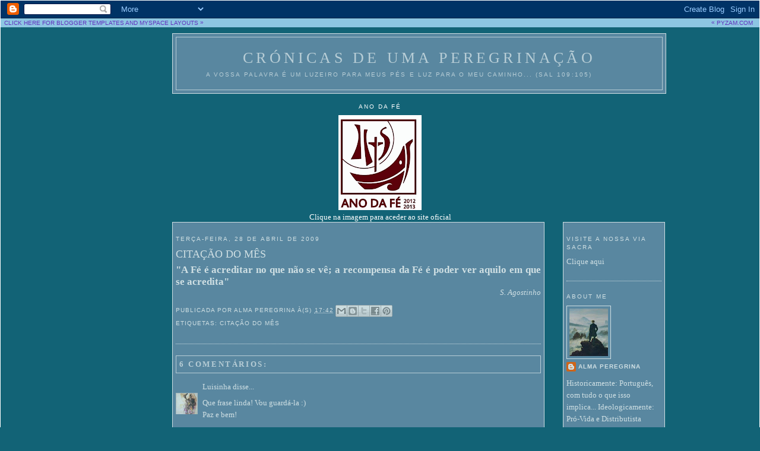

--- FILE ---
content_type: text/html; charset=UTF-8
request_url: https://cronicasdeumaperegrinacao.blogspot.com/2009/04/citacao-do-mes.html?showComment=1241035920000
body_size: 17552
content:
<!DOCTYPE html>
<html xmlns='http://www.w3.org/1999/xhtml' xmlns:b='http://www.google.com/2005/gml/b' xmlns:data='http://www.google.com/2005/gml/data' xmlns:expr='http://www.google.com/2005/gml/expr'>
<head>
<link href='https://www.blogger.com/static/v1/widgets/2944754296-widget_css_bundle.css' rel='stylesheet' type='text/css'/>
<meta content='jjO8z7l8dvQQ8jFeBkDUf7s_7Oiy9CTJmYW8Moz_em0' name='google-site-verification'/>
<meta content='text/html; charset=UTF-8' http-equiv='Content-Type'/>
<meta content='blogger' name='generator'/>
<link href='https://cronicasdeumaperegrinacao.blogspot.com/favicon.ico' rel='icon' type='image/x-icon'/>
<link href='http://cronicasdeumaperegrinacao.blogspot.com/2009/04/citacao-do-mes.html' rel='canonical'/>
<link rel="alternate" type="application/atom+xml" title="Crónicas de uma peregrinação - Atom" href="https://cronicasdeumaperegrinacao.blogspot.com/feeds/posts/default" />
<link rel="alternate" type="application/rss+xml" title="Crónicas de uma peregrinação - RSS" href="https://cronicasdeumaperegrinacao.blogspot.com/feeds/posts/default?alt=rss" />
<link rel="service.post" type="application/atom+xml" title="Crónicas de uma peregrinação - Atom" href="https://www.blogger.com/feeds/2210500862590376128/posts/default" />

<link rel="alternate" type="application/atom+xml" title="Crónicas de uma peregrinação - Atom" href="https://cronicasdeumaperegrinacao.blogspot.com/feeds/5280197927083811044/comments/default" />
<!--Can't find substitution for tag [blog.ieCssRetrofitLinks]-->
<meta content='http://cronicasdeumaperegrinacao.blogspot.com/2009/04/citacao-do-mes.html' property='og:url'/>
<meta content='CITAÇÃO DO MÊS' property='og:title'/>
<meta content='&quot;A Fé é acreditar no que não se vê; a recompensa da Fé é poder ver aquilo em que se acredita&quot; S. Agostinho' property='og:description'/>
<title>Crónicas de uma peregrinação: CITAÇÃO DO MÊS</title>
<style id='page-skin-1' type='text/css'><!--
/*
-----------------------------------------------
Blogger Template Style
Name:
Designer: pYzam Team
URL:      www.pyzam.com
----------------------------------------------- */
/* Variable definitions
====================
<Variable name="bgcolor" description="Page Background Color"
type="color" default="#126376">
<Variable name="textcolor" description="Text Color"
type="color" default="#ffffff">
<Variable name="linkcolor" description="Link Color"
type="color" default="#ffffff">
<Variable name="pagetitlecolor" description="Blog Title Color"
type="color" default="#ffffff">
<Variable name="descriptioncolor" description="Blog Description Color"
type="color" default="#ffffff">
<Variable name="titlecolor" description="Post Title Color"
type="color" default="#ffffff">
<Variable name="bordercolor" description="Border Color"
type="color" default="#ffffff">
<Variable name="sidebarcolor" description="Sidebar Title Color"
type="color" default="#ffffff">
<Variable name="sidebartextcolor" description="Sidebar Text Color"
type="color" default="#ffffff">
<Variable name="visitedlinkcolor" description="Visited Link Color"
type="color" default="#ffffff">
<Variable name="bodyfont" description="Text Font"
type="font" default="normal normal 100% Georgia, Serif">
<Variable name="headerfont" description="Sidebar Title Font"
type="font"
default="normal normal 78% 'Trebuchet MS',Trebuchet,Arial,Verdana,Sans-serif">
<Variable name="pagetitlefont" description="Blog Title Font"
type="font"
default="normal normal 200% Georgia, Serif">
<Variable name="descriptionfont" description="Blog Description Font"
type="font"
default="normal normal 78% 'Trebuchet MS', Trebuchet, Arial, Verdana, Sans-serif">
<Variable name="postfooterfont" description="Post Footer Font"
type="font"
default="normal normal 78% 'Trebuchet MS', Trebuchet, Arial, Verdana, Sans-serif">
*/
/* Use this with templates/template-twocol.html */
body {
background:#126376;
margin:0;
color:#ffffff;
font:x-small Georgia Serif;
font-size/* */:/**/small;
font-size: /**/small;
text-align: center;
background-color:#126376;
background-image:url(https://lh3.googleusercontent.com/blogger_img_proxy/AEn0k_sWmois9kLXJhNcS0pKpLb7NGw1IR1URWTUAuivG6ajoyEBYvvm_pRpJ8CqMASc0MygGZjhz8JOwCCAlZq59Jj1KQK3kjTAuBv06o1uvDcvOztClQ=s0-d);
background-attachment: fixed;
background-position:top left;
background-repeat:no-repeat;
border-color:#ffffff;
border-width:1px ;
border-style: solid;
}
a:link {
color:#ffffff;
text-decoration:none;
}
a:visited {
color:#ffffff;
text-decoration:none;
}
a:hover {
color:#ffffff;
text-decoration:underline;
}
a img {
border-width:0;
}
/* Header
-----------------------------------------------
*/
#header-wrapper {
width:830px;
margin:0 65px 10px;
border:1px solid #ffffff;
background-color:#6b90ab;
filter:alpha(opacity=80); -moz-opacity:0.80; opacity:0.80; -khtml-opacity:0.80;
}
#header-inner {
background-position: center;
margin-left: auto;
margin-right: auto;
}
#header {
margin: 5px;
border: 1px solid #ffffff;
text-align: center;
color:#ffffff;
background-color:#6b90ab;
filter:alpha(opacity=80); -moz-opacity:0.80; opacity:0.80; -khtml-opacity:0.80;
}
#header h1 {
margin:5px 5px 0;
padding:15px 20px .25em;
line-height:1.2em;
text-transform:uppercase;
letter-spacing:.2em;
font: normal normal 200% Georgia, Serif;
}
#header a {
color:#ffffff;
text-decoration:none;
}
#header a:hover {
color:#ffffff;
}
#header .description {
margin:0 5px 5px;
padding:0 20px 15px;
max-width:700px;
text-transform:uppercase;
letter-spacing:.2em;
line-height: 1.4em;
font: normal normal 78% 'Trebuchet MS', Trebuchet, Arial, Verdana, Sans-serif;
color: #ffffff;
}
#header img {
margin-left: auto;
margin-right: auto;
}
/* Outer-Wrapper
----------------------------------------------- */
#outer-wrapper {
width: 830px;
margin:0 auto;
padding:10px;
text-align:left;
font: normal normal 100% Georgia, Serif;
}
#main-wrapper {
width: 615px;
margin:0 65px;
float: left;
padding: 5px;
border:1px solid #ffffff;
background-color:#6b90ab;
filter:alpha(opacity=80); -moz-opacity:0.80; opacity:0.80; -khtml-opacity:0.80;
word-wrap: break-word; /* fix for long text breaking sidebar float in IE */
overflow: hidden;     /* fix for long non-text content breaking IE sidebar float */
}
#sidebar-wrapper {
width: 160px;
margin:0 -65px;
float: right;
padding: 5px;
border:1px solid #ffffff;
background-color:#6b90ab;
filter:alpha(opacity=80); -moz-opacity:0.80; opacity:0.80; -khtml-opacity:0.80;
word-wrap: break-word; /* fix for long text breaking sidebar float in IE */
overflow: hidden;      /* fix for long non-text content breaking IE sidebar float */
}
/* Headings
----------------------------------------------- */
h2 {
margin:1.5em 0 .75em;
font:normal normal 78% 'Trebuchet MS',Trebuchet,Arial,Verdana,Sans-serif;
line-height: 1.4em;
text-transform:uppercase;
letter-spacing:.2em;
color:#ffffff;
}
/* Posts
-----------------------------------------------
*/
h2.date-header {
margin:1.5em 0 .5em;
}
.post {
margin:.5em 0 1.5em;
border-bottom:1px dotted #ffffff;
padding-bottom:1.5em;
}
.post h3 {
margin:.25em 0 0;
padding:0 0 4px;
font-size:140%;
font-weight:normal;
line-height:1.4em;
color:#ffffff;
}
.post h3 a, .post h3 a:visited, .post h3 strong {
display:block;
text-decoration:none;
color:#ffffff;
font-weight:normal;
}
.post h3 strong, .post h3 a:hover {
color:#ffffff;
}
.post p {
margin:0 0 .75em;
line-height:1.6em;
}
.post-footer {
margin: .75em 0;
color:#ffffff;
text-transform:uppercase;
letter-spacing:.1em;
font: normal normal 78% 'Trebuchet MS', Trebuchet, Arial, Verdana, Sans-serif;
line-height: 1.4em;
}
.comment-link {
margin-left:.6em;
}
.post img {
padding:4px;
border:1px solid #ffffff;
}
.post blockquote {
margin:1em 20px;
}
.post blockquote p {
margin:.75em 0;
}
/* Comments
----------------------------------------------- */
#comments h4 {
margin:1em 0;
font-weight: bold;
line-height: 1.4em;
text-transform:uppercase;
letter-spacing:.2em;
color: #ffffff;
padding: 5px;
border:1px solid #ffffff;
background-color:#6b90ab;
filter:alpha(opacity=80); -moz-opacity:0.80; opacity:0.80; -khtml-opacity:0.80;
}
#comments-block {
margin:1em 0 1.5em;
line-height:1.6em;
}
#comments-block .comment-author {
margin:.5em 0;
}
#comments-block .comment-body {
margin:.25em 0 0;
}
#comments-block .comment-footer {
margin:-.25em 0 2em;
line-height: 1.4em;
text-transform:uppercase;
letter-spacing:.1em;
}
#comments-block .comment-body p {
margin:0 0 .75em;
}
.deleted-comment {
font-style:italic;
color:gray;
}
#blog-pager-newer-link {
float: left;
}
#blog-pager-older-link {
float: right;
}
#blog-pager {
text-align: center;
}
.feed-links {
clear: both;
line-height: 2.5em;
}
/* Sidebar Content
----------------------------------------------- */
.sidebar {
color: #ffffff;
line-height: 1.5em;
}
.sidebar ul {
list-style:none;
margin:0 0 0;
padding:0 0 0;
}
.sidebar li {
margin:0;
padding:0 0 .25em 15px;
text-indent:-15px;
line-height:1.5em;
}
.sidebar .widget, .main .widget {
border-bottom:1px dotted #ffffff;
margin:0 0 1.5em;
padding:0 0 1.5em;
}
.main .Blog {
border-bottom-width: 0;
}
/* Profile
----------------------------------------------- */
.profile-img {
float: left;
margin: 0 5px 5px 0;
padding: 4px;
border: 1px solid #ffffff;
}
.profile-data {
margin:0;
text-transform:uppercase;
letter-spacing:.1em;
font: normal normal 78% 'Trebuchet MS', Trebuchet, Arial, Verdana, Sans-serif;
color: #ffffff;
font-weight: bold;
line-height: 1.6em;
}
.profile-datablock {
margin:.5em 0 .5em;
}
.profile-textblock {
margin: 0.5em 0;
line-height: 1.6em;
}
.profile-link {
font: normal normal 78% 'Trebuchet MS', Trebuchet, Arial, Verdana, Sans-serif;
text-transform: uppercase;
letter-spacing: .1em;
}
/* Footer
----------------------------------------------- */
#footer {
width: 300px;
clear:both;
margin:0 250px;
padding-top:15px;
line-height: 1.6em;
text-transform:uppercase;
letter-spacing:.1em;
text-align: center;
padding: 5px;
border:1px solid #ffffff;
background-color:6b90ab;
filter:alpha(opacity=80); -moz-opacity:0.80; opacity:0.80; -khtml-opacity:0.80;
}
/** Page structure tweaks for layout editor wireframe */
body#layout #header {
margin-left: 0px;
margin-right: 0px;
}
.bloggerPyBar { background-color:#8dc6e2;
color:#6131BD;
font-family: Arial, Helvetica, sans-serif;
font-size:10px;
text-align:left;
font-weigth:bold;
padding:2px 2px 2px 6px;}
.bloggerPyBar a {color:#6131BD;}
.pylogo {float:right;padding-right:9px;}

--></style>
<link href='https://www.blogger.com/dyn-css/authorization.css?targetBlogID=2210500862590376128&amp;zx=7601a3cf-b0d4-4935-ad8c-34e4f2720517' media='none' onload='if(media!=&#39;all&#39;)media=&#39;all&#39;' rel='stylesheet'/><noscript><link href='https://www.blogger.com/dyn-css/authorization.css?targetBlogID=2210500862590376128&amp;zx=7601a3cf-b0d4-4935-ad8c-34e4f2720517' rel='stylesheet'/></noscript>
<meta name='google-adsense-platform-account' content='ca-host-pub-1556223355139109'/>
<meta name='google-adsense-platform-domain' content='blogspot.com'/>

</head>
<body>
<div class='navbar section' id='navbar'><div class='widget Navbar' data-version='1' id='Navbar1'><script type="text/javascript">
    function setAttributeOnload(object, attribute, val) {
      if(window.addEventListener) {
        window.addEventListener('load',
          function(){ object[attribute] = val; }, false);
      } else {
        window.attachEvent('onload', function(){ object[attribute] = val; });
      }
    }
  </script>
<div id="navbar-iframe-container"></div>
<script type="text/javascript" src="https://apis.google.com/js/platform.js"></script>
<script type="text/javascript">
      gapi.load("gapi.iframes:gapi.iframes.style.bubble", function() {
        if (gapi.iframes && gapi.iframes.getContext) {
          gapi.iframes.getContext().openChild({
              url: 'https://www.blogger.com/navbar/2210500862590376128?po\x3d5280197927083811044\x26origin\x3dhttps://cronicasdeumaperegrinacao.blogspot.com',
              where: document.getElementById("navbar-iframe-container"),
              id: "navbar-iframe"
          });
        }
      });
    </script><script type="text/javascript">
(function() {
var script = document.createElement('script');
script.type = 'text/javascript';
script.src = '//pagead2.googlesyndication.com/pagead/js/google_top_exp.js';
var head = document.getElementsByTagName('head')[0];
if (head) {
head.appendChild(script);
}})();
</script>
</div></div>
<div class='bloggerPyBar' style='cursor:pointer;'><div class='pylogo'><span style='position:relative;top:-1px;left:0px'>&#171;</span>
<a href='http://www.pyzam.com'>PYZAM.COM</a></div>
<a href='http://www.pyzam.com/bloggertemplates'>CLICK HERE FOR BLOGGER TEMPLATES</a> AND <a href='http://www.pyzam.com/myspacelayouts'>MYSPACE LAYOUTS</a>
<span style='position:relative;top:-1px;left:0px;'>&#187;</span>
</div>
<div id='outer-wrapper'><div id='wrap2'>
<!-- skip links for text browsers -->
<span id='skiplinks' style='display:none;'>
<a href='#main'>skip to main </a> |
      <a href='#sidebar'>skip to sidebar</a>
</span>
<div id='header-wrapper'>
<div class='header section' id='header'><div class='widget Header' data-version='1' id='Header1'>
<div id='header-inner'>
<div class='titlewrapper'>
<h1 class='title'>
<a href='https://cronicasdeumaperegrinacao.blogspot.com/'>
Crónicas de uma peregrinação
</a>
</h1>
</div>
<div class='descriptionwrapper'>
<p class='description'><span>A Vossa Palavra é um luzeiro para meus pés e luz para o meu caminho... (Sal 109:105)</span></p>
</div>
</div>
</div></div>
</div>
<div id='content-wrapper'>
<div id='crosscol-wrapper' style='text-align:center'>
<div class='crosscol section' id='crosscol'><div class='widget Image' data-version='1' id='Image6'>
<h2>Ano da Fé</h2>
<div class='widget-content'>
<a href='http://www.annusfidei.va/content/novaevangelizatio/en.html'>
<img alt='Ano da Fé' height='160' id='Image6_img' src='https://blogger.googleusercontent.com/img/b/R29vZ2xl/AVvXsEgJateK_ZYhJEnfgvodlJUd7wqDcls0Qp5mZVbJ20Moyc7FIcRMh_IOr5KTs2Dj7TXUr-ejAUhr2D14N83F_lU6wMmfxP3uXqpVmWYgwf1xd3yO4KjqiFvrL4W4EKcf0eR4lRZ-vf8RpAso/s160/1.png' width='140'/>
</a>
<br/>
<span class='caption'>Clique na imagem para aceder ao site oficial</span>
</div>
<div class='clear'></div>
</div></div>
</div>
<div id='main-wrapper'>
<div class='main section' id='main'><div class='widget Blog' data-version='1' id='Blog1'>
<div class='blog-posts hfeed'>

          <div class="date-outer">
        
<h2 class='date-header'><span>terça-feira, 28 de abril de 2009</span></h2>

          <div class="date-posts">
        
<div class='post-outer'>
<div class='post hentry'>
<a name='5280197927083811044'></a>
<h3 class='post-title entry-title'>
<a href='https://cronicasdeumaperegrinacao.blogspot.com/2009/04/citacao-do-mes.html'>CITAÇÃO DO MÊS</a>
</h3>
<div class='post-header-line-1'></div>
<div class='post-body entry-content'>
<div align="justify"><strong><span style="font-size:130%;">"A Fé é acreditar no que não se vê; a recompensa da Fé é poder ver aquilo em que se acredita"</span></strong></div><div align="right"><em>S. Agostinho</em></div>
<div style='clear: both;'></div>
</div>
<div class='post-footer'>
<div class='post-footer-line post-footer-line-1'><span class='post-author vcard'>
Publicada por
<span class='fn'>Alma peregrina</span>
</span>
<span class='post-timestamp'>
à(s)
<a class='timestamp-link' href='https://cronicasdeumaperegrinacao.blogspot.com/2009/04/citacao-do-mes.html' rel='bookmark' title='permanent link'><abbr class='published' title='2009-04-28T17:42:00+01:00'>17:42</abbr></a>
</span>
<span class='post-comment-link'>
</span>
<span class='post-icons'>
<span class='item-control blog-admin pid-544502515'>
<a href='https://www.blogger.com/post-edit.g?blogID=2210500862590376128&postID=5280197927083811044&from=pencil' title='Editar mensagem'>
<img alt='' class='icon-action' height='18' src='https://resources.blogblog.com/img/icon18_edit_allbkg.gif' width='18'/>
</a>
</span>
</span>
<div class='post-share-buttons'>
<a class='goog-inline-block share-button sb-email' href='https://www.blogger.com/share-post.g?blogID=2210500862590376128&postID=5280197927083811044&target=email' target='_blank' title='Enviar a mensagem por email'><span class='share-button-link-text'>Enviar a mensagem por email</span></a><a class='goog-inline-block share-button sb-blog' href='https://www.blogger.com/share-post.g?blogID=2210500862590376128&postID=5280197927083811044&target=blog' onclick='window.open(this.href, "_blank", "height=270,width=475"); return false;' target='_blank' title='Dê a sua opinião!'><span class='share-button-link-text'>Dê a sua opinião!</span></a><a class='goog-inline-block share-button sb-twitter' href='https://www.blogger.com/share-post.g?blogID=2210500862590376128&postID=5280197927083811044&target=twitter' target='_blank' title='Partilhar no X'><span class='share-button-link-text'>Partilhar no X</span></a><a class='goog-inline-block share-button sb-facebook' href='https://www.blogger.com/share-post.g?blogID=2210500862590376128&postID=5280197927083811044&target=facebook' onclick='window.open(this.href, "_blank", "height=430,width=640"); return false;' target='_blank' title='Partilhar no Facebook'><span class='share-button-link-text'>Partilhar no Facebook</span></a><a class='goog-inline-block share-button sb-pinterest' href='https://www.blogger.com/share-post.g?blogID=2210500862590376128&postID=5280197927083811044&target=pinterest' target='_blank' title='Partilhar no Pinterest'><span class='share-button-link-text'>Partilhar no Pinterest</span></a>
</div>
</div>
<div class='post-footer-line post-footer-line-2'><span class='post-labels'>
Etiquetas:
<a href='https://cronicasdeumaperegrinacao.blogspot.com/search/label/Cita%C3%A7%C3%A3o%20do%20M%C3%AAs' rel='tag'>Citação do Mês</a>
</span>
</div>
<div class='post-footer-line post-footer-line-3'></div>
</div>
</div>
<div class='comments' id='comments'>
<a name='comments'></a>
<h4>6 comentários:</h4>
<div id='Blog1_comments-block-wrapper'>
<dl class='avatar-comment-indent' id='comments-block'>
<dt class='comment-author ' id='c3036251213372935040'>
<a name='c3036251213372935040'></a>
<div class="avatar-image-container vcard"><span dir="ltr"><a href="https://www.blogger.com/profile/16804540607876394224" target="" rel="nofollow" onclick="" class="avatar-hovercard" id="av-3036251213372935040-16804540607876394224"><img src="https://resources.blogblog.com/img/blank.gif" width="35" height="35" class="delayLoad" style="display: none;" longdesc="//2.bp.blogspot.com/__QpzCy0DKHs/SnOOEW9jURI/AAAAAAAAAiI/tjf8q7e7B1E/S45-s35/cabelo%2Bem%2Bflor.jpg" alt="" title="Luisinha">

<noscript><img src="//2.bp.blogspot.com/__QpzCy0DKHs/SnOOEW9jURI/AAAAAAAAAiI/tjf8q7e7B1E/S45-s35/cabelo%2Bem%2Bflor.jpg" width="35" height="35" class="photo" alt=""></noscript></a></span></div>
<a href='https://www.blogger.com/profile/16804540607876394224' rel='nofollow'>Luisinha</a>
disse...
</dt>
<dd class='comment-body' id='Blog1_cmt-3036251213372935040'>
<p>
Que frase linda! Vou guardá-la :)<br />Paz e bem!<br /><br />Luisinha
</p>
</dd>
<dd class='comment-footer'>
<span class='comment-timestamp'>
<a href='https://cronicasdeumaperegrinacao.blogspot.com/2009/04/citacao-do-mes.html?showComment=1241035920000#c3036251213372935040' title='comment permalink'>
29 de abril de 2009 às 21:12
</a>
<span class='item-control blog-admin pid-404014564'>
<a class='comment-delete' href='https://www.blogger.com/comment/delete/2210500862590376128/3036251213372935040' title='Eliminar comentário'>
<img src='https://resources.blogblog.com/img/icon_delete13.gif'/>
</a>
</span>
</span>
</dd>
<dt class='comment-author blog-author' id='c6431239826763587316'>
<a name='c6431239826763587316'></a>
<div class="avatar-image-container vcard"><span dir="ltr"><a href="https://www.blogger.com/profile/18339430944598943268" target="" rel="nofollow" onclick="" class="avatar-hovercard" id="av-6431239826763587316-18339430944598943268"><img src="https://resources.blogblog.com/img/blank.gif" width="35" height="35" class="delayLoad" style="display: none;" longdesc="//3.bp.blogspot.com/_rjycow658K0/SZc5DzvW2xI/AAAAAAAAANI/why7fWwE1ok/S45-s35/O%2BPeregrino.JPG" alt="" title="Alma peregrina">

<noscript><img src="//3.bp.blogspot.com/_rjycow658K0/SZc5DzvW2xI/AAAAAAAAANI/why7fWwE1ok/S45-s35/O%2BPeregrino.JPG" width="35" height="35" class="photo" alt=""></noscript></a></span></div>
<a href='https://www.blogger.com/profile/18339430944598943268' rel='nofollow'>Alma peregrina</a>
disse...
</dt>
<dd class='comment-body' id='Blog1_cmt-6431239826763587316'>
<p>
Olá Luísinha:<br /><br />Acho que ainda não a tinha visto por aqui. Seja bem-vinda ao meu humilde blog.<br /><br />Pax Christi
</p>
</dd>
<dd class='comment-footer'>
<span class='comment-timestamp'>
<a href='https://cronicasdeumaperegrinacao.blogspot.com/2009/04/citacao-do-mes.html?showComment=1241037540000#c6431239826763587316' title='comment permalink'>
29 de abril de 2009 às 21:39
</a>
<span class='item-control blog-admin pid-544502515'>
<a class='comment-delete' href='https://www.blogger.com/comment/delete/2210500862590376128/6431239826763587316' title='Eliminar comentário'>
<img src='https://resources.blogblog.com/img/icon_delete13.gif'/>
</a>
</span>
</span>
</dd>
<dt class='comment-author ' id='c7196939624711380692'>
<a name='c7196939624711380692'></a>
<div class="avatar-image-container vcard"><span dir="ltr"><a href="https://www.blogger.com/profile/16804540607876394224" target="" rel="nofollow" onclick="" class="avatar-hovercard" id="av-7196939624711380692-16804540607876394224"><img src="https://resources.blogblog.com/img/blank.gif" width="35" height="35" class="delayLoad" style="display: none;" longdesc="//2.bp.blogspot.com/__QpzCy0DKHs/SnOOEW9jURI/AAAAAAAAAiI/tjf8q7e7B1E/S45-s35/cabelo%2Bem%2Bflor.jpg" alt="" title="Luisinha">

<noscript><img src="//2.bp.blogspot.com/__QpzCy0DKHs/SnOOEW9jURI/AAAAAAAAAiI/tjf8q7e7B1E/S45-s35/cabelo%2Bem%2Bflor.jpg" width="35" height="35" class="photo" alt=""></noscript></a></span></div>
<a href='https://www.blogger.com/profile/16804540607876394224' rel='nofollow'>Luisinha</a>
disse...
</dt>
<dd class='comment-body' id='Blog1_cmt-7196939624711380692'>
<p>
Olá Alma peregrina!<br />Obrigada! De vez em quando eu dou uma espiada... :)
</p>
</dd>
<dd class='comment-footer'>
<span class='comment-timestamp'>
<a href='https://cronicasdeumaperegrinacao.blogspot.com/2009/04/citacao-do-mes.html?showComment=1241104980000#c7196939624711380692' title='comment permalink'>
30 de abril de 2009 às 16:23
</a>
<span class='item-control blog-admin pid-404014564'>
<a class='comment-delete' href='https://www.blogger.com/comment/delete/2210500862590376128/7196939624711380692' title='Eliminar comentário'>
<img src='https://resources.blogblog.com/img/icon_delete13.gif'/>
</a>
</span>
</span>
</dd>
<dt class='comment-author ' id='c1156848256808774429'>
<a name='c1156848256808774429'></a>
<div class="avatar-image-container vcard"><span dir="ltr"><a href="https://www.blogger.com/profile/15377242394302846077" target="" rel="nofollow" onclick="" class="avatar-hovercard" id="av-1156848256808774429-15377242394302846077"><img src="https://resources.blogblog.com/img/blank.gif" width="35" height="35" class="delayLoad" style="display: none;" longdesc="//4.bp.blogspot.com/_ZtwlJou4KeQ/SXpaGAeLfHI/AAAAAAAAA_8/1ZxVSZ0LoqU/S45-s35/gse_multipart24561.png" alt="" title="Ecclesiae Dei">

<noscript><img src="//4.bp.blogspot.com/_ZtwlJou4KeQ/SXpaGAeLfHI/AAAAAAAAA_8/1ZxVSZ0LoqU/S45-s35/gse_multipart24561.png" width="35" height="35" class="photo" alt=""></noscript></a></span></div>
<a href='https://www.blogger.com/profile/15377242394302846077' rel='nofollow'>Ecclesiae Dei</a>
disse...
</dt>
<dd class='comment-body' id='Blog1_cmt-1156848256808774429'>
<p>
Também estou guardando, para ler mais vezes. obrigado por partilhar!<br />Abraços
</p>
</dd>
<dd class='comment-footer'>
<span class='comment-timestamp'>
<a href='https://cronicasdeumaperegrinacao.blogspot.com/2009/04/citacao-do-mes.html?showComment=1241109840000#c1156848256808774429' title='comment permalink'>
30 de abril de 2009 às 17:44
</a>
<span class='item-control blog-admin pid-1028377523'>
<a class='comment-delete' href='https://www.blogger.com/comment/delete/2210500862590376128/1156848256808774429' title='Eliminar comentário'>
<img src='https://resources.blogblog.com/img/icon_delete13.gif'/>
</a>
</span>
</span>
</dd>
<dt class='comment-author ' id='c2906751585800586360'>
<a name='c2906751585800586360'></a>
<div class="avatar-image-container avatar-stock"><span dir="ltr"><a href="https://www.blogger.com/profile/16977713916333607391" target="" rel="nofollow" onclick="" class="avatar-hovercard" id="av-2906751585800586360-16977713916333607391"><img src="//www.blogger.com/img/blogger_logo_round_35.png" width="35" height="35" alt="" title="Unknown">

</a></span></div>
<a href='https://www.blogger.com/profile/16977713916333607391' rel='nofollow'>Unknown</a>
disse...
</dt>
<dd class='comment-body' id='Blog1_cmt-2906751585800586360'>
<p>
A riqueza incomensurável do maior génio e padre da Igreja, aquele que mais me apaixonou. Um homem grande que se fez pequeno diante da Grandeza daquele que não se vê, mas que se revela aos que nele creêm.<br /><br />obrigado pela partilha bela
</p>
</dd>
<dd class='comment-footer'>
<span class='comment-timestamp'>
<a href='https://cronicasdeumaperegrinacao.blogspot.com/2009/04/citacao-do-mes.html?showComment=1242040440000#c2906751585800586360' title='comment permalink'>
11 de maio de 2009 às 12:14
</a>
<span class='item-control blog-admin pid-397043651'>
<a class='comment-delete' href='https://www.blogger.com/comment/delete/2210500862590376128/2906751585800586360' title='Eliminar comentário'>
<img src='https://resources.blogblog.com/img/icon_delete13.gif'/>
</a>
</span>
</span>
</dd>
<dt class='comment-author blog-author' id='c6739828071204744955'>
<a name='c6739828071204744955'></a>
<div class="avatar-image-container vcard"><span dir="ltr"><a href="https://www.blogger.com/profile/18339430944598943268" target="" rel="nofollow" onclick="" class="avatar-hovercard" id="av-6739828071204744955-18339430944598943268"><img src="https://resources.blogblog.com/img/blank.gif" width="35" height="35" class="delayLoad" style="display: none;" longdesc="//3.bp.blogspot.com/_rjycow658K0/SZc5DzvW2xI/AAAAAAAAANI/why7fWwE1ok/S45-s35/O%2BPeregrino.JPG" alt="" title="Alma peregrina">

<noscript><img src="//3.bp.blogspot.com/_rjycow658K0/SZc5DzvW2xI/AAAAAAAAANI/why7fWwE1ok/S45-s35/O%2BPeregrino.JPG" width="35" height="35" class="photo" alt=""></noscript></a></span></div>
<a href='https://www.blogger.com/profile/18339430944598943268' rel='nofollow'>Alma peregrina</a>
disse...
</dt>
<dd class='comment-body' id='Blog1_cmt-6739828071204744955'>
<p>
Obrigado, caro JAC pela visita e obrigado pelo seu primeiro comentário. De facto, S. Agostinho é um dos maiores génios do seu tempo e quiçá, de toda a Humanidade. É pena que estes sábios santos sejam tão desprezados nos dias de hoje! A nossa modernidade bem precisava destas pérolas!<br /><br />Pax Christi
</p>
</dd>
<dd class='comment-footer'>
<span class='comment-timestamp'>
<a href='https://cronicasdeumaperegrinacao.blogspot.com/2009/04/citacao-do-mes.html?showComment=1242069600000#c6739828071204744955' title='comment permalink'>
11 de maio de 2009 às 20:20
</a>
<span class='item-control blog-admin pid-544502515'>
<a class='comment-delete' href='https://www.blogger.com/comment/delete/2210500862590376128/6739828071204744955' title='Eliminar comentário'>
<img src='https://resources.blogblog.com/img/icon_delete13.gif'/>
</a>
</span>
</span>
</dd>
</dl>
</div>
<p class='comment-footer'>
<a href='https://www.blogger.com/comment/fullpage/post/2210500862590376128/5280197927083811044' onclick='javascript:window.open(this.href, "bloggerPopup", "toolbar=0,location=0,statusbar=1,menubar=0,scrollbars=yes,width=640,height=500"); return false;'>Enviar um comentário</a>
</p>
</div>
</div>

        </div></div>
      
</div>
<div class='blog-pager' id='blog-pager'>
<span id='blog-pager-newer-link'>
<a class='blog-pager-newer-link' href='https://cronicasdeumaperegrinacao.blogspot.com/2009/05/sentimentos-de-maio.html' id='Blog1_blog-pager-newer-link' title='Mensagem mais recente'>Mensagem mais recente</a>
</span>
<span id='blog-pager-older-link'>
<a class='blog-pager-older-link' href='https://cronicasdeumaperegrinacao.blogspot.com/2009/04/ortodoxia.html' id='Blog1_blog-pager-older-link' title='Mensagem antiga'>Mensagem antiga</a>
</span>
<a class='home-link' href='https://cronicasdeumaperegrinacao.blogspot.com/'>Página inicial</a>
</div>
<div class='clear'></div>
<div class='post-feeds'>
<div class='feed-links'>
Subscrever:
<a class='feed-link' href='https://cronicasdeumaperegrinacao.blogspot.com/feeds/5280197927083811044/comments/default' target='_blank' type='application/atom+xml'>Enviar feedback (Atom)</a>
</div>
</div>
</div></div>
</div>
<div id='sidebar-wrapper'>
<div class='sidebar section' id='sidebar'><div class='widget LinkList' data-version='1' id='LinkList3'>
<h2>VISITE A NOSSA VIA SACRA</h2>
<div class='widget-content'>
<ul>
<li><a href='http://cronicasdeumaperegrinacao.blogspot.com/2009/04/via-crucis-na-blogosfera_14.html'>Clique aqui</a></li>
</ul>
<div class='clear'></div>
</div>
</div><div class='widget Profile' data-version='1' id='Profile2'>
<h2>About Me</h2>
<div class='widget-content'>
<a href='https://www.blogger.com/profile/18339430944598943268'><img alt='A minha foto' class='profile-img' height='80' src='//2.bp.blogspot.com/_rjycow658K0/SYIN8qzXnGI/AAAAAAAAAMQ/IMmta3ExzDQ/S220-s80/O+Peregrino.JPG' width='65'/></a>
<dl class='profile-datablock'>
<dt class='profile-data'>
<a class='profile-name-link g-profile' href='https://www.blogger.com/profile/18339430944598943268' rel='author' style='background-image: url(//www.blogger.com/img/logo-16.png);'>
Alma peregrina
</a>
</dt>
<dd class='profile-textblock'>Historicamente: Português, com tudo o que isso implica...
Ideologicamente: Pró-Vida e Distributista 
Politicamente: Monárquico Constitucionalista
Esteticamente: Romântico, com uma pitada de Neoclássico e de Barroco...
ACIMA DE TUDO: Cristão Católico praticante e ortodoxo.</dd>
</dl>
<a class='profile-link' href='https://www.blogger.com/profile/18339430944598943268' rel='author'>Ver o meu perfil completo</a>
<div class='clear'></div>
</div>
</div><div class='widget BlogArchive' data-version='1' id='BlogArchive2'>
<h2>Blog Archive</h2>
<div class='widget-content'>
<div id='ArchiveList'>
<div id='BlogArchive2_ArchiveList'>
<ul class='hierarchy'>
<li class='archivedate collapsed'>
<a class='toggle' href='javascript:void(0)'>
<span class='zippy'>

        &#9658;&#160;
      
</span>
</a>
<a class='post-count-link' href='https://cronicasdeumaperegrinacao.blogspot.com/2013/'>
2013
</a>
<span class='post-count' dir='ltr'>(49)</span>
<ul class='hierarchy'>
<li class='archivedate collapsed'>
<a class='toggle' href='javascript:void(0)'>
<span class='zippy'>

        &#9658;&#160;
      
</span>
</a>
<a class='post-count-link' href='https://cronicasdeumaperegrinacao.blogspot.com/2013/08/'>
agosto
</a>
<span class='post-count' dir='ltr'>(5)</span>
</li>
</ul>
<ul class='hierarchy'>
<li class='archivedate collapsed'>
<a class='toggle' href='javascript:void(0)'>
<span class='zippy'>

        &#9658;&#160;
      
</span>
</a>
<a class='post-count-link' href='https://cronicasdeumaperegrinacao.blogspot.com/2013/07/'>
julho
</a>
<span class='post-count' dir='ltr'>(5)</span>
</li>
</ul>
<ul class='hierarchy'>
<li class='archivedate collapsed'>
<a class='toggle' href='javascript:void(0)'>
<span class='zippy'>

        &#9658;&#160;
      
</span>
</a>
<a class='post-count-link' href='https://cronicasdeumaperegrinacao.blogspot.com/2013/06/'>
junho
</a>
<span class='post-count' dir='ltr'>(2)</span>
</li>
</ul>
<ul class='hierarchy'>
<li class='archivedate collapsed'>
<a class='toggle' href='javascript:void(0)'>
<span class='zippy'>

        &#9658;&#160;
      
</span>
</a>
<a class='post-count-link' href='https://cronicasdeumaperegrinacao.blogspot.com/2013/05/'>
maio
</a>
<span class='post-count' dir='ltr'>(7)</span>
</li>
</ul>
<ul class='hierarchy'>
<li class='archivedate collapsed'>
<a class='toggle' href='javascript:void(0)'>
<span class='zippy'>

        &#9658;&#160;
      
</span>
</a>
<a class='post-count-link' href='https://cronicasdeumaperegrinacao.blogspot.com/2013/04/'>
abril
</a>
<span class='post-count' dir='ltr'>(6)</span>
</li>
</ul>
<ul class='hierarchy'>
<li class='archivedate collapsed'>
<a class='toggle' href='javascript:void(0)'>
<span class='zippy'>

        &#9658;&#160;
      
</span>
</a>
<a class='post-count-link' href='https://cronicasdeumaperegrinacao.blogspot.com/2013/03/'>
março
</a>
<span class='post-count' dir='ltr'>(8)</span>
</li>
</ul>
<ul class='hierarchy'>
<li class='archivedate collapsed'>
<a class='toggle' href='javascript:void(0)'>
<span class='zippy'>

        &#9658;&#160;
      
</span>
</a>
<a class='post-count-link' href='https://cronicasdeumaperegrinacao.blogspot.com/2013/02/'>
fevereiro
</a>
<span class='post-count' dir='ltr'>(9)</span>
</li>
</ul>
<ul class='hierarchy'>
<li class='archivedate collapsed'>
<a class='toggle' href='javascript:void(0)'>
<span class='zippy'>

        &#9658;&#160;
      
</span>
</a>
<a class='post-count-link' href='https://cronicasdeumaperegrinacao.blogspot.com/2013/01/'>
janeiro
</a>
<span class='post-count' dir='ltr'>(7)</span>
</li>
</ul>
</li>
</ul>
<ul class='hierarchy'>
<li class='archivedate collapsed'>
<a class='toggle' href='javascript:void(0)'>
<span class='zippy'>

        &#9658;&#160;
      
</span>
</a>
<a class='post-count-link' href='https://cronicasdeumaperegrinacao.blogspot.com/2012/'>
2012
</a>
<span class='post-count' dir='ltr'>(92)</span>
<ul class='hierarchy'>
<li class='archivedate collapsed'>
<a class='toggle' href='javascript:void(0)'>
<span class='zippy'>

        &#9658;&#160;
      
</span>
</a>
<a class='post-count-link' href='https://cronicasdeumaperegrinacao.blogspot.com/2012/12/'>
dezembro
</a>
<span class='post-count' dir='ltr'>(9)</span>
</li>
</ul>
<ul class='hierarchy'>
<li class='archivedate collapsed'>
<a class='toggle' href='javascript:void(0)'>
<span class='zippy'>

        &#9658;&#160;
      
</span>
</a>
<a class='post-count-link' href='https://cronicasdeumaperegrinacao.blogspot.com/2012/11/'>
novembro
</a>
<span class='post-count' dir='ltr'>(9)</span>
</li>
</ul>
<ul class='hierarchy'>
<li class='archivedate collapsed'>
<a class='toggle' href='javascript:void(0)'>
<span class='zippy'>

        &#9658;&#160;
      
</span>
</a>
<a class='post-count-link' href='https://cronicasdeumaperegrinacao.blogspot.com/2012/10/'>
outubro
</a>
<span class='post-count' dir='ltr'>(6)</span>
</li>
</ul>
<ul class='hierarchy'>
<li class='archivedate collapsed'>
<a class='toggle' href='javascript:void(0)'>
<span class='zippy'>

        &#9658;&#160;
      
</span>
</a>
<a class='post-count-link' href='https://cronicasdeumaperegrinacao.blogspot.com/2012/09/'>
setembro
</a>
<span class='post-count' dir='ltr'>(8)</span>
</li>
</ul>
<ul class='hierarchy'>
<li class='archivedate collapsed'>
<a class='toggle' href='javascript:void(0)'>
<span class='zippy'>

        &#9658;&#160;
      
</span>
</a>
<a class='post-count-link' href='https://cronicasdeumaperegrinacao.blogspot.com/2012/08/'>
agosto
</a>
<span class='post-count' dir='ltr'>(11)</span>
</li>
</ul>
<ul class='hierarchy'>
<li class='archivedate collapsed'>
<a class='toggle' href='javascript:void(0)'>
<span class='zippy'>

        &#9658;&#160;
      
</span>
</a>
<a class='post-count-link' href='https://cronicasdeumaperegrinacao.blogspot.com/2012/07/'>
julho
</a>
<span class='post-count' dir='ltr'>(8)</span>
</li>
</ul>
<ul class='hierarchy'>
<li class='archivedate collapsed'>
<a class='toggle' href='javascript:void(0)'>
<span class='zippy'>

        &#9658;&#160;
      
</span>
</a>
<a class='post-count-link' href='https://cronicasdeumaperegrinacao.blogspot.com/2012/06/'>
junho
</a>
<span class='post-count' dir='ltr'>(4)</span>
</li>
</ul>
<ul class='hierarchy'>
<li class='archivedate collapsed'>
<a class='toggle' href='javascript:void(0)'>
<span class='zippy'>

        &#9658;&#160;
      
</span>
</a>
<a class='post-count-link' href='https://cronicasdeumaperegrinacao.blogspot.com/2012/05/'>
maio
</a>
<span class='post-count' dir='ltr'>(6)</span>
</li>
</ul>
<ul class='hierarchy'>
<li class='archivedate collapsed'>
<a class='toggle' href='javascript:void(0)'>
<span class='zippy'>

        &#9658;&#160;
      
</span>
</a>
<a class='post-count-link' href='https://cronicasdeumaperegrinacao.blogspot.com/2012/04/'>
abril
</a>
<span class='post-count' dir='ltr'>(11)</span>
</li>
</ul>
<ul class='hierarchy'>
<li class='archivedate collapsed'>
<a class='toggle' href='javascript:void(0)'>
<span class='zippy'>

        &#9658;&#160;
      
</span>
</a>
<a class='post-count-link' href='https://cronicasdeumaperegrinacao.blogspot.com/2012/03/'>
março
</a>
<span class='post-count' dir='ltr'>(6)</span>
</li>
</ul>
<ul class='hierarchy'>
<li class='archivedate collapsed'>
<a class='toggle' href='javascript:void(0)'>
<span class='zippy'>

        &#9658;&#160;
      
</span>
</a>
<a class='post-count-link' href='https://cronicasdeumaperegrinacao.blogspot.com/2012/02/'>
fevereiro
</a>
<span class='post-count' dir='ltr'>(6)</span>
</li>
</ul>
<ul class='hierarchy'>
<li class='archivedate collapsed'>
<a class='toggle' href='javascript:void(0)'>
<span class='zippy'>

        &#9658;&#160;
      
</span>
</a>
<a class='post-count-link' href='https://cronicasdeumaperegrinacao.blogspot.com/2012/01/'>
janeiro
</a>
<span class='post-count' dir='ltr'>(8)</span>
</li>
</ul>
</li>
</ul>
<ul class='hierarchy'>
<li class='archivedate collapsed'>
<a class='toggle' href='javascript:void(0)'>
<span class='zippy'>

        &#9658;&#160;
      
</span>
</a>
<a class='post-count-link' href='https://cronicasdeumaperegrinacao.blogspot.com/2011/'>
2011
</a>
<span class='post-count' dir='ltr'>(106)</span>
<ul class='hierarchy'>
<li class='archivedate collapsed'>
<a class='toggle' href='javascript:void(0)'>
<span class='zippy'>

        &#9658;&#160;
      
</span>
</a>
<a class='post-count-link' href='https://cronicasdeumaperegrinacao.blogspot.com/2011/12/'>
dezembro
</a>
<span class='post-count' dir='ltr'>(11)</span>
</li>
</ul>
<ul class='hierarchy'>
<li class='archivedate collapsed'>
<a class='toggle' href='javascript:void(0)'>
<span class='zippy'>

        &#9658;&#160;
      
</span>
</a>
<a class='post-count-link' href='https://cronicasdeumaperegrinacao.blogspot.com/2011/11/'>
novembro
</a>
<span class='post-count' dir='ltr'>(8)</span>
</li>
</ul>
<ul class='hierarchy'>
<li class='archivedate collapsed'>
<a class='toggle' href='javascript:void(0)'>
<span class='zippy'>

        &#9658;&#160;
      
</span>
</a>
<a class='post-count-link' href='https://cronicasdeumaperegrinacao.blogspot.com/2011/10/'>
outubro
</a>
<span class='post-count' dir='ltr'>(10)</span>
</li>
</ul>
<ul class='hierarchy'>
<li class='archivedate collapsed'>
<a class='toggle' href='javascript:void(0)'>
<span class='zippy'>

        &#9658;&#160;
      
</span>
</a>
<a class='post-count-link' href='https://cronicasdeumaperegrinacao.blogspot.com/2011/09/'>
setembro
</a>
<span class='post-count' dir='ltr'>(7)</span>
</li>
</ul>
<ul class='hierarchy'>
<li class='archivedate collapsed'>
<a class='toggle' href='javascript:void(0)'>
<span class='zippy'>

        &#9658;&#160;
      
</span>
</a>
<a class='post-count-link' href='https://cronicasdeumaperegrinacao.blogspot.com/2011/08/'>
agosto
</a>
<span class='post-count' dir='ltr'>(8)</span>
</li>
</ul>
<ul class='hierarchy'>
<li class='archivedate collapsed'>
<a class='toggle' href='javascript:void(0)'>
<span class='zippy'>

        &#9658;&#160;
      
</span>
</a>
<a class='post-count-link' href='https://cronicasdeumaperegrinacao.blogspot.com/2011/07/'>
julho
</a>
<span class='post-count' dir='ltr'>(8)</span>
</li>
</ul>
<ul class='hierarchy'>
<li class='archivedate collapsed'>
<a class='toggle' href='javascript:void(0)'>
<span class='zippy'>

        &#9658;&#160;
      
</span>
</a>
<a class='post-count-link' href='https://cronicasdeumaperegrinacao.blogspot.com/2011/06/'>
junho
</a>
<span class='post-count' dir='ltr'>(8)</span>
</li>
</ul>
<ul class='hierarchy'>
<li class='archivedate collapsed'>
<a class='toggle' href='javascript:void(0)'>
<span class='zippy'>

        &#9658;&#160;
      
</span>
</a>
<a class='post-count-link' href='https://cronicasdeumaperegrinacao.blogspot.com/2011/05/'>
maio
</a>
<span class='post-count' dir='ltr'>(8)</span>
</li>
</ul>
<ul class='hierarchy'>
<li class='archivedate collapsed'>
<a class='toggle' href='javascript:void(0)'>
<span class='zippy'>

        &#9658;&#160;
      
</span>
</a>
<a class='post-count-link' href='https://cronicasdeumaperegrinacao.blogspot.com/2011/04/'>
abril
</a>
<span class='post-count' dir='ltr'>(6)</span>
</li>
</ul>
<ul class='hierarchy'>
<li class='archivedate collapsed'>
<a class='toggle' href='javascript:void(0)'>
<span class='zippy'>

        &#9658;&#160;
      
</span>
</a>
<a class='post-count-link' href='https://cronicasdeumaperegrinacao.blogspot.com/2011/03/'>
março
</a>
<span class='post-count' dir='ltr'>(10)</span>
</li>
</ul>
<ul class='hierarchy'>
<li class='archivedate collapsed'>
<a class='toggle' href='javascript:void(0)'>
<span class='zippy'>

        &#9658;&#160;
      
</span>
</a>
<a class='post-count-link' href='https://cronicasdeumaperegrinacao.blogspot.com/2011/02/'>
fevereiro
</a>
<span class='post-count' dir='ltr'>(9)</span>
</li>
</ul>
<ul class='hierarchy'>
<li class='archivedate collapsed'>
<a class='toggle' href='javascript:void(0)'>
<span class='zippy'>

        &#9658;&#160;
      
</span>
</a>
<a class='post-count-link' href='https://cronicasdeumaperegrinacao.blogspot.com/2011/01/'>
janeiro
</a>
<span class='post-count' dir='ltr'>(13)</span>
</li>
</ul>
</li>
</ul>
<ul class='hierarchy'>
<li class='archivedate collapsed'>
<a class='toggle' href='javascript:void(0)'>
<span class='zippy'>

        &#9658;&#160;
      
</span>
</a>
<a class='post-count-link' href='https://cronicasdeumaperegrinacao.blogspot.com/2010/'>
2010
</a>
<span class='post-count' dir='ltr'>(97)</span>
<ul class='hierarchy'>
<li class='archivedate collapsed'>
<a class='toggle' href='javascript:void(0)'>
<span class='zippy'>

        &#9658;&#160;
      
</span>
</a>
<a class='post-count-link' href='https://cronicasdeumaperegrinacao.blogspot.com/2010/12/'>
dezembro
</a>
<span class='post-count' dir='ltr'>(12)</span>
</li>
</ul>
<ul class='hierarchy'>
<li class='archivedate collapsed'>
<a class='toggle' href='javascript:void(0)'>
<span class='zippy'>

        &#9658;&#160;
      
</span>
</a>
<a class='post-count-link' href='https://cronicasdeumaperegrinacao.blogspot.com/2010/11/'>
novembro
</a>
<span class='post-count' dir='ltr'>(9)</span>
</li>
</ul>
<ul class='hierarchy'>
<li class='archivedate collapsed'>
<a class='toggle' href='javascript:void(0)'>
<span class='zippy'>

        &#9658;&#160;
      
</span>
</a>
<a class='post-count-link' href='https://cronicasdeumaperegrinacao.blogspot.com/2010/10/'>
outubro
</a>
<span class='post-count' dir='ltr'>(9)</span>
</li>
</ul>
<ul class='hierarchy'>
<li class='archivedate collapsed'>
<a class='toggle' href='javascript:void(0)'>
<span class='zippy'>

        &#9658;&#160;
      
</span>
</a>
<a class='post-count-link' href='https://cronicasdeumaperegrinacao.blogspot.com/2010/09/'>
setembro
</a>
<span class='post-count' dir='ltr'>(7)</span>
</li>
</ul>
<ul class='hierarchy'>
<li class='archivedate collapsed'>
<a class='toggle' href='javascript:void(0)'>
<span class='zippy'>

        &#9658;&#160;
      
</span>
</a>
<a class='post-count-link' href='https://cronicasdeumaperegrinacao.blogspot.com/2010/08/'>
agosto
</a>
<span class='post-count' dir='ltr'>(11)</span>
</li>
</ul>
<ul class='hierarchy'>
<li class='archivedate collapsed'>
<a class='toggle' href='javascript:void(0)'>
<span class='zippy'>

        &#9658;&#160;
      
</span>
</a>
<a class='post-count-link' href='https://cronicasdeumaperegrinacao.blogspot.com/2010/07/'>
julho
</a>
<span class='post-count' dir='ltr'>(6)</span>
</li>
</ul>
<ul class='hierarchy'>
<li class='archivedate collapsed'>
<a class='toggle' href='javascript:void(0)'>
<span class='zippy'>

        &#9658;&#160;
      
</span>
</a>
<a class='post-count-link' href='https://cronicasdeumaperegrinacao.blogspot.com/2010/06/'>
junho
</a>
<span class='post-count' dir='ltr'>(7)</span>
</li>
</ul>
<ul class='hierarchy'>
<li class='archivedate collapsed'>
<a class='toggle' href='javascript:void(0)'>
<span class='zippy'>

        &#9658;&#160;
      
</span>
</a>
<a class='post-count-link' href='https://cronicasdeumaperegrinacao.blogspot.com/2010/05/'>
maio
</a>
<span class='post-count' dir='ltr'>(7)</span>
</li>
</ul>
<ul class='hierarchy'>
<li class='archivedate collapsed'>
<a class='toggle' href='javascript:void(0)'>
<span class='zippy'>

        &#9658;&#160;
      
</span>
</a>
<a class='post-count-link' href='https://cronicasdeumaperegrinacao.blogspot.com/2010/04/'>
abril
</a>
<span class='post-count' dir='ltr'>(4)</span>
</li>
</ul>
<ul class='hierarchy'>
<li class='archivedate collapsed'>
<a class='toggle' href='javascript:void(0)'>
<span class='zippy'>

        &#9658;&#160;
      
</span>
</a>
<a class='post-count-link' href='https://cronicasdeumaperegrinacao.blogspot.com/2010/03/'>
março
</a>
<span class='post-count' dir='ltr'>(10)</span>
</li>
</ul>
<ul class='hierarchy'>
<li class='archivedate collapsed'>
<a class='toggle' href='javascript:void(0)'>
<span class='zippy'>

        &#9658;&#160;
      
</span>
</a>
<a class='post-count-link' href='https://cronicasdeumaperegrinacao.blogspot.com/2010/02/'>
fevereiro
</a>
<span class='post-count' dir='ltr'>(7)</span>
</li>
</ul>
<ul class='hierarchy'>
<li class='archivedate collapsed'>
<a class='toggle' href='javascript:void(0)'>
<span class='zippy'>

        &#9658;&#160;
      
</span>
</a>
<a class='post-count-link' href='https://cronicasdeumaperegrinacao.blogspot.com/2010/01/'>
janeiro
</a>
<span class='post-count' dir='ltr'>(8)</span>
</li>
</ul>
</li>
</ul>
<ul class='hierarchy'>
<li class='archivedate expanded'>
<a class='toggle' href='javascript:void(0)'>
<span class='zippy toggle-open'>

        &#9660;&#160;
      
</span>
</a>
<a class='post-count-link' href='https://cronicasdeumaperegrinacao.blogspot.com/2009/'>
2009
</a>
<span class='post-count' dir='ltr'>(144)</span>
<ul class='hierarchy'>
<li class='archivedate collapsed'>
<a class='toggle' href='javascript:void(0)'>
<span class='zippy'>

        &#9658;&#160;
      
</span>
</a>
<a class='post-count-link' href='https://cronicasdeumaperegrinacao.blogspot.com/2009/12/'>
dezembro
</a>
<span class='post-count' dir='ltr'>(17)</span>
</li>
</ul>
<ul class='hierarchy'>
<li class='archivedate collapsed'>
<a class='toggle' href='javascript:void(0)'>
<span class='zippy'>

        &#9658;&#160;
      
</span>
</a>
<a class='post-count-link' href='https://cronicasdeumaperegrinacao.blogspot.com/2009/11/'>
novembro
</a>
<span class='post-count' dir='ltr'>(12)</span>
</li>
</ul>
<ul class='hierarchy'>
<li class='archivedate collapsed'>
<a class='toggle' href='javascript:void(0)'>
<span class='zippy'>

        &#9658;&#160;
      
</span>
</a>
<a class='post-count-link' href='https://cronicasdeumaperegrinacao.blogspot.com/2009/10/'>
outubro
</a>
<span class='post-count' dir='ltr'>(17)</span>
</li>
</ul>
<ul class='hierarchy'>
<li class='archivedate collapsed'>
<a class='toggle' href='javascript:void(0)'>
<span class='zippy'>

        &#9658;&#160;
      
</span>
</a>
<a class='post-count-link' href='https://cronicasdeumaperegrinacao.blogspot.com/2009/09/'>
setembro
</a>
<span class='post-count' dir='ltr'>(11)</span>
</li>
</ul>
<ul class='hierarchy'>
<li class='archivedate collapsed'>
<a class='toggle' href='javascript:void(0)'>
<span class='zippy'>

        &#9658;&#160;
      
</span>
</a>
<a class='post-count-link' href='https://cronicasdeumaperegrinacao.blogspot.com/2009/08/'>
agosto
</a>
<span class='post-count' dir='ltr'>(14)</span>
</li>
</ul>
<ul class='hierarchy'>
<li class='archivedate collapsed'>
<a class='toggle' href='javascript:void(0)'>
<span class='zippy'>

        &#9658;&#160;
      
</span>
</a>
<a class='post-count-link' href='https://cronicasdeumaperegrinacao.blogspot.com/2009/07/'>
julho
</a>
<span class='post-count' dir='ltr'>(11)</span>
</li>
</ul>
<ul class='hierarchy'>
<li class='archivedate collapsed'>
<a class='toggle' href='javascript:void(0)'>
<span class='zippy'>

        &#9658;&#160;
      
</span>
</a>
<a class='post-count-link' href='https://cronicasdeumaperegrinacao.blogspot.com/2009/06/'>
junho
</a>
<span class='post-count' dir='ltr'>(9)</span>
</li>
</ul>
<ul class='hierarchy'>
<li class='archivedate collapsed'>
<a class='toggle' href='javascript:void(0)'>
<span class='zippy'>

        &#9658;&#160;
      
</span>
</a>
<a class='post-count-link' href='https://cronicasdeumaperegrinacao.blogspot.com/2009/05/'>
maio
</a>
<span class='post-count' dir='ltr'>(11)</span>
</li>
</ul>
<ul class='hierarchy'>
<li class='archivedate expanded'>
<a class='toggle' href='javascript:void(0)'>
<span class='zippy toggle-open'>

        &#9660;&#160;
      
</span>
</a>
<a class='post-count-link' href='https://cronicasdeumaperegrinacao.blogspot.com/2009/04/'>
abril
</a>
<span class='post-count' dir='ltr'>(9)</span>
<ul class='posts'>
<li><a href='https://cronicasdeumaperegrinacao.blogspot.com/2009/04/citacao-do-mes.html'>CITAÇÃO DO MÊS</a></li>
<li><a href='https://cronicasdeumaperegrinacao.blogspot.com/2009/04/ortodoxia.html'>ORTODOXIA</a></li>
<li><a href='https://cronicasdeumaperegrinacao.blogspot.com/2009/04/o-papa-e-doenca-do-mundo-parte-22.html'>O PAPA E A DOENÇA DO MUNDO (parte 2/2)</a></li>
<li><a href='https://cronicasdeumaperegrinacao.blogspot.com/2009/04/espaco-do-leitor.html'>ESPAÇO DO LEITOR</a></li>
<li><a href='https://cronicasdeumaperegrinacao.blogspot.com/2009/04/via-crucis-na-blogosfera_14.html'>VIA CRUCIS NA BLOGOSFERA</a></li>
<li><a href='https://cronicasdeumaperegrinacao.blogspot.com/2009/04/ressuscitou.html'>RESSUSCITOU!!!</a></li>
<li><a href='https://cronicasdeumaperegrinacao.blogspot.com/2009/04/via-crucis-na-blogosfera.html'>VIA CRUCIS NA BLOGOSFERA</a></li>
<li><a href='https://cronicasdeumaperegrinacao.blogspot.com/2009/04/paixao-de-cristo.html'>A PAIXÃO DE CRISTO</a></li>
<li><a href='https://cronicasdeumaperegrinacao.blogspot.com/2009/04/via-crucis-na-blogosfera-sugestao.html'>VIA CRUCIS NA BLOGOSFERA - sugestão</a></li>
</ul>
</li>
</ul>
<ul class='hierarchy'>
<li class='archivedate collapsed'>
<a class='toggle' href='javascript:void(0)'>
<span class='zippy'>

        &#9658;&#160;
      
</span>
</a>
<a class='post-count-link' href='https://cronicasdeumaperegrinacao.blogspot.com/2009/03/'>
março
</a>
<span class='post-count' dir='ltr'>(8)</span>
</li>
</ul>
<ul class='hierarchy'>
<li class='archivedate collapsed'>
<a class='toggle' href='javascript:void(0)'>
<span class='zippy'>

        &#9658;&#160;
      
</span>
</a>
<a class='post-count-link' href='https://cronicasdeumaperegrinacao.blogspot.com/2009/02/'>
fevereiro
</a>
<span class='post-count' dir='ltr'>(12)</span>
</li>
</ul>
<ul class='hierarchy'>
<li class='archivedate collapsed'>
<a class='toggle' href='javascript:void(0)'>
<span class='zippy'>

        &#9658;&#160;
      
</span>
</a>
<a class='post-count-link' href='https://cronicasdeumaperegrinacao.blogspot.com/2009/01/'>
janeiro
</a>
<span class='post-count' dir='ltr'>(13)</span>
</li>
</ul>
</li>
</ul>
<ul class='hierarchy'>
<li class='archivedate collapsed'>
<a class='toggle' href='javascript:void(0)'>
<span class='zippy'>

        &#9658;&#160;
      
</span>
</a>
<a class='post-count-link' href='https://cronicasdeumaperegrinacao.blogspot.com/2008/'>
2008
</a>
<span class='post-count' dir='ltr'>(12)</span>
<ul class='hierarchy'>
<li class='archivedate collapsed'>
<a class='toggle' href='javascript:void(0)'>
<span class='zippy'>

        &#9658;&#160;
      
</span>
</a>
<a class='post-count-link' href='https://cronicasdeumaperegrinacao.blogspot.com/2008/12/'>
dezembro
</a>
<span class='post-count' dir='ltr'>(12)</span>
</li>
</ul>
</li>
</ul>
</div>
</div>
<div class='clear'></div>
</div>
</div><div class='widget Label' data-version='1' id='Label1'>
<h2>Etiquetas</h2>
<div class='widget-content list-label-widget-content'>
<ul>
<li>
<a dir='ltr' href='https://cronicasdeumaperegrinacao.blogspot.com/search/label/A%20minha%20Biblioteca'>A minha Biblioteca</a>
</li>
<li>
<a dir='ltr' href='https://cronicasdeumaperegrinacao.blogspot.com/search/label/A%20minha%20Videoteca'>A minha Videoteca</a>
</li>
<li>
<a dir='ltr' href='https://cronicasdeumaperegrinacao.blogspot.com/search/label/Agape'>Agape</a>
</li>
<li>
<a dir='ltr' href='https://cronicasdeumaperegrinacao.blogspot.com/search/label/Ano%20da%20F%C3%A9'>Ano da Fé</a>
</li>
<li>
<a dir='ltr' href='https://cronicasdeumaperegrinacao.blogspot.com/search/label/As%207%20Maravilhas%20da%20Igreja'>As 7 Maravilhas da Igreja</a>
</li>
<li>
<a dir='ltr' href='https://cronicasdeumaperegrinacao.blogspot.com/search/label/Biografias'>Biografias</a>
</li>
<li>
<a dir='ltr' href='https://cronicasdeumaperegrinacao.blogspot.com/search/label/Caritas%20in%20Veritate'>Caritas in Veritate</a>
</li>
<li>
<a dir='ltr' href='https://cronicasdeumaperegrinacao.blogspot.com/search/label/Cita%C3%A7%C3%A3o%20do%20M%C3%AAs'>Citação do Mês</a>
</li>
<li>
<a dir='ltr' href='https://cronicasdeumaperegrinacao.blogspot.com/search/label/Cultura%20da%20Morte'>Cultura da Morte</a>
</li>
<li>
<a dir='ltr' href='https://cronicasdeumaperegrinacao.blogspot.com/search/label/Dogmas%20Seculares'>Dogmas Seculares</a>
</li>
<li>
<a dir='ltr' href='https://cronicasdeumaperegrinacao.blogspot.com/search/label/Est%C3%B3rias'>Estórias</a>
</li>
<li>
<a dir='ltr' href='https://cronicasdeumaperegrinacao.blogspot.com/search/label/Humor'>Humor</a>
</li>
<li>
<a dir='ltr' href='https://cronicasdeumaperegrinacao.blogspot.com/search/label/Logos'>Logos</a>
</li>
<li>
<a dir='ltr' href='https://cronicasdeumaperegrinacao.blogspot.com/search/label/Lumen%20Fidei'>Lumen Fidei</a>
</li>
<li>
<a dir='ltr' href='https://cronicasdeumaperegrinacao.blogspot.com/search/label/Maria'>Maria</a>
</li>
<li>
<a dir='ltr' href='https://cronicasdeumaperegrinacao.blogspot.com/search/label/Natal'>Natal</a>
</li>
<li>
<a dir='ltr' href='https://cronicasdeumaperegrinacao.blogspot.com/search/label/Noticias'>Noticias</a>
</li>
<li>
<a dir='ltr' href='https://cronicasdeumaperegrinacao.blogspot.com/search/label/Ora%C3%A7%C3%A3o'>Oração</a>
</li>
<li>
<a dir='ltr' href='https://cronicasdeumaperegrinacao.blogspot.com/search/label/Papa%20Bento%20XVI'>Papa Bento XVI</a>
</li>
<li>
<a dir='ltr' href='https://cronicasdeumaperegrinacao.blogspot.com/search/label/Papa%20Francisco'>Papa Francisco</a>
</li>
<li>
<a dir='ltr' href='https://cronicasdeumaperegrinacao.blogspot.com/search/label/P%C3%A1scoa'>Páscoa</a>
</li>
<li>
<a dir='ltr' href='https://cronicasdeumaperegrinacao.blogspot.com/search/label/Pentecostes'>Pentecostes</a>
</li>
<li>
<a dir='ltr' href='https://cronicasdeumaperegrinacao.blogspot.com/search/label/Poesia'>Poesia</a>
</li>
<li>
<a dir='ltr' href='https://cronicasdeumaperegrinacao.blogspot.com/search/label/P%C3%B3lis'>Pólis</a>
</li>
<li>
<a dir='ltr' href='https://cronicasdeumaperegrinacao.blogspot.com/search/label/Quaresma'>Quaresma</a>
</li>
<li>
<a dir='ltr' href='https://cronicasdeumaperegrinacao.blogspot.com/search/label/Regras%20do%20Blog'>Regras do Blog</a>
</li>
<li>
<a dir='ltr' href='https://cronicasdeumaperegrinacao.blogspot.com/search/label/Sexualidade'>Sexualidade</a>
</li>
<li>
<a dir='ltr' href='https://cronicasdeumaperegrinacao.blogspot.com/search/label/Tesouros%20da%20Igreja'>Tesouros da Igreja</a>
</li>
<li>
<a dir='ltr' href='https://cronicasdeumaperegrinacao.blogspot.com/search/label/V%C3%ADdeos'>Vídeos</a>
</li>
</ul>
<div class='clear'></div>
</div>
</div><div class='widget LinkList' data-version='1' id='LinkList1'>
<h2>Outras peregrinações</h2>
<div class='widget-content'>
<ul>
<li><a href='http://arviciado.blogspot.com/'>A Conspiração das Teorias</a></li>
<li><a href='http://amo-christum.blogspot.com/'>Amo Christum!</a></li>
<li><a href='http://catolicosomos.blogspot.com/'>Católicos somos</a></li>
<li><a href='http://chamasdevida.blogspot.com/'>Chamas de Vida</a></li>
<li><a href='http://eupadre.blogspot.com/'>Confessionário de um padre</a></li>
<li><a href='http://contraacorrente1.blogspot.com/'>Contra a Corrente</a></li>
<li><a href='http://cristalizarte.blogspot.com/'>CristalizArte</a></li>
<li><a href='http://cienciareligiao.blogspot.com/'>Diálogo entre Ciência e Religião</a></li>
<li><a href='http://encontrocomoamor.blogspot.com/'>Encontro com o Amor</a></li>
<li><a href='http://facaseluz.blogspot.com/'>Fiat Lux</a></li>
<li><a href='http://amor-dei.blogspot.com/'>In Aeternum Amor Dei!</a></li>
<li><a href='http://jesus-logos.blogspot.com/'>Logos</a></li>
<li><a href='http://marcomcanela.blogspot.com/'>Mar com sabor a canela</a></li>
<li><a href='http://milesecclesiae.blogspot.com/'>Miles Ecclesiae</a></li>
<li><a href='http://nova-evangelizacao.blogspot.com/'>Nova Evangelização Católica</a></li>
<li><a href='http://oinimputavel.blogspot.com/'>O Inimputável</a></li>
<li><a href='http://partilhas-em-fa-m.blogspot.com/'>Partilhas em Fá Menor</a></li>
<li><a href='http://quadradinhosquenaovendem.blogspot.com/'>Quadradinhos que não vendem</a></li>
<li><a href='http://queeaverdade.blogspot.com/'>Que é a Verdade?</a></li>
<li><a href='http://reinoimperfeito.blogspot.com/'>Reino Imperfeito</a></li>
<li><a href='http://renatacavanha.blogspot.com/'>Renata Cavanha</a></li>
<li><a href='http://senzapagare.blogspot.com/'>Senza</a></li>
<li><a href='http://sinaisnomundo.blogspot.com/'>Sinais no Mundo</a></li>
<li><a href='http://sofcat2010.blogspot.com/'>Sofrologista católico</a></li>
<li><a href='http://vejaparacrer.blogspot.com/'>Veja para crer</a></li>
<li><a href='http://viacristo.blogspot.com/'>Via Cristo</a></li>
<li><a href='http://vidasvividas-mjg.blogspot.com/'>Vida Vivida</a></li>
</ul>
<div class='clear'></div>
</div>
</div><div class='widget LinkList' data-version='1' id='LinkList2'>
<h2>Mapas para o caminho</h2>
<div class='widget-content'>
<ul>
<li><a href='http://www.agencia.ecclesia.pt/'>Agência Ecclesia</a></li>
<li><a href='http://www.annussacerdotalis.org/annus_sacerdotalis/annus_sacerdotalis___portugues/00001527_Annus_Sacerdotalis___Portugues.html'>Ano Sacerdotal</a></li>
<li><a href='http://angelgireh.tripod.com/'>Catecismo da Igreja Católica</a></li>
<li><a href='http://www.catholic.com/'>Catholic Answers</a></li>
<li><a href='http://catholicexchange.com/'>Catholic Exchange</a></li>
<li><a href='http://catholic.org/'>Catholic Online</a></li>
<li><a href='http://www.clerus.org/bibliaclerus/index_eng.html'>Comentário da Bíblia Clerus</a></li>
<li><a href='http://haydock1859.tripod.com/index.html'>Comentário da Bíblia de Haydock</a></li>
<li><a href='http://www.opusalegria.com.br/evangelho.html'>Comentário da Bíblia de Navarra</a></li>
<li><a href='http://www.evangelhoquotidiano.org/www/main.php?language=PT&localTime=12/13/2008'>Comentário do Evangelho Diário</a></li>
<li><a href='http://www.ecclesia.pt/catecismo/'>Compêndio do Catecismo da Igreja Católica</a></li>
<li><a href='http://www.ecclesia.pt/catolicopedia/'>Enciclopédia Católica</a></li>
<li><a href='http://iconografiascristas.blogspot.com/'>Iconografia Cristã</a></li>
<li><a href='http://www.ecclesia.pt/'>Igreja Católica Portuguesa</a></li>
<li><a href='http://angelusexverum.blogspot.com/'>Origem da Igreja e Arqueologia</a></li>
<li><a href='http://www.padreleo.org/'>Padre Léo</a></li>
<li><a href='http://patristicabrasil.blogspot.com/'>Patrística</a></li>
<li><a href='http://portugalprovida.blogspot.com/'>Portugal Pró-Vida</a></li>
<li><a href='http://www.sexualidade-igreja.org/'>Sexualidade</a></li>
<li><a href='http://www.ewtn.com/library/PAPALDOC/JP2TBIND.HTM'>Teologia do Corpo</a></li>
<li><a href='http://www.uniaocatolica.blogspot.com/'>União de blogs católicos</a></li>
<li><a href='http://www.vatican.va/'>Vaticano</a></li>
<li><a href='http://www.veritatis.com.br/'>Veritatis Splendor</a></li>
<li><a href='http://www.zenit.org/'>Zenit</a></li>
</ul>
<div class='clear'></div>
</div>
</div><div class='widget Followers' data-version='1' id='Followers1'>
<h2 class='title'>Peregrinos no Blogger</h2>
<div class='widget-content'>
<div id='Followers1-wrapper'>
<div style='margin-right:2px;'>
<div><script type="text/javascript" src="https://apis.google.com/js/platform.js"></script>
<div id="followers-iframe-container"></div>
<script type="text/javascript">
    window.followersIframe = null;
    function followersIframeOpen(url) {
      gapi.load("gapi.iframes", function() {
        if (gapi.iframes && gapi.iframes.getContext) {
          window.followersIframe = gapi.iframes.getContext().openChild({
            url: url,
            where: document.getElementById("followers-iframe-container"),
            messageHandlersFilter: gapi.iframes.CROSS_ORIGIN_IFRAMES_FILTER,
            messageHandlers: {
              '_ready': function(obj) {
                window.followersIframe.getIframeEl().height = obj.height;
              },
              'reset': function() {
                window.followersIframe.close();
                followersIframeOpen("https://www.blogger.com/followers/frame/2210500862590376128?colors\x3dCgt0cmFuc3BhcmVudBILdHJhbnNwYXJlbnQaByNmZmZmZmYiByNmZmZmZmYqByMxMjYzNzYyByNmZmZmZmY6ByNmZmZmZmZCByNmZmZmZmZKByNmZmZmZmZSByNmZmZmZmZaC3RyYW5zcGFyZW50\x26pageSize\x3d21\x26hl\x3dpt-PT\x26origin\x3dhttps://cronicasdeumaperegrinacao.blogspot.com");
              },
              'open': function(url) {
                window.followersIframe.close();
                followersIframeOpen(url);
              }
            }
          });
        }
      });
    }
    followersIframeOpen("https://www.blogger.com/followers/frame/2210500862590376128?colors\x3dCgt0cmFuc3BhcmVudBILdHJhbnNwYXJlbnQaByNmZmZmZmYiByNmZmZmZmYqByMxMjYzNzYyByNmZmZmZmY6ByNmZmZmZmZCByNmZmZmZmZKByNmZmZmZmZSByNmZmZmZmZaC3RyYW5zcGFyZW50\x26pageSize\x3d21\x26hl\x3dpt-PT\x26origin\x3dhttps://cronicasdeumaperegrinacao.blogspot.com");
  </script></div>
</div>
</div>
<div class='clear'></div>
</div>
</div><div class='widget HTML' data-version='1' id='HTML10'>
<h2 class='title'>Peregrinos no facebook</h2>
<div class='widget-content'>
<div id='networkedblogs_nwidget_container' style='height:360px;padding-top:10px;'><div id='networkedblogs_nwidget_above'></div><div id='networkedblogs_nwidget_widget' style="border:1px solid #D1D7DF;background-color:#F5F6F9;margin:0px auto;"><div id="networkedblogs_nwidget_logo" style="padding:1px;margin:0px;background-color:#edeff4;text-align:center;height:21px;"><a href="http://networkedblogs.com/" target="_blank" title="NetworkedBlogs"><img style="border: none;" src="https://lh3.googleusercontent.com/blogger_img_proxy/AEn0k_u-Qtq17H7rYSwX4okl5v5B_Q9KI-T0ZtGGWn5GAqfO57m34rdaF01Jdk6frg-bbXcTaiuFduCWprTO3mlRFzvXINPUqcmkPI1ymxVBSl_d-bJuYxFDBl6-xOfmxAUkPqs=s0-d" title="NetworkedBlogs"></a></div><div id="networkedblogs_nwidget_body" style="text-align: center;"></div><div id="networkedblogs_nwidget_follow" style="padding:5px;"><a style="display:block;line-height:100%;width:90px;margin:0px auto;padding:4px 8px;text-align:center;background-color:#3b5998;border:1px solid #D9DFEA;border-bottom-color:#0e1f5b;border-right-color:#0e1f5b;color:#FFFFFF;font-family:'lucida grande',tahoma,verdana,arial,sans-serif;font-size:11px;text-decoration:none;" href="http://networkedblogs.com/blog/cr%C3%B3nicas_de_uma_peregrina%C3%A7%C3%A3o/?ahash=acef9d3f3337ce6fe10699b8ae3cc9e0">Follow this blog</a></div></div><div id='networkedblogs_nwidget_below'></div></div><script type="text/javascript"><!--
if(typeof(networkedblogs)=="undefined"){networkedblogs = {};networkedblogs.blogId=564701;networkedblogs.shortName="crónicas_de_uma_peregrinação";}
--></script><script src="//nwidget.networkedblogs.com/getnetworkwidget?bid=564701" type="text/javascript"></script>
</div>
<div class='clear'></div>
</div><div class='widget HTML' data-version='1' id='HTML8'>
<h2 class='title'>Nº visitas</h2>
<div class='widget-content'>
<!--  Your Page ID: 61491 --><img style="border: 0px" src="https://lh3.googleusercontent.com/blogger_img_proxy/AEn0k_vA_g1iMh_HGToQxF9EAaVFF7JUBXN-_4zStvDKd7fg4yYwJ-g8AfqvnzvnCsiEr9t428tSVThoLJWlhnpJtfgbGCZ4DGAibGLS3oqgJ4FQl11sj2dCiIpWjC8=s0-d"><br /><a style="font-family: Geneva, Arial, Helvetica, sans-serif; font-size: 10px; text-decoration: none; color: #314321" href="http://www.fashionistaschannel.com" target="_blank" title="Fashion">Fashion</a><font style="font-family: Geneva, Arial, Helvetica, sans-serif; font-size: 10px; text-decoration: none; color: #314321"> </font>
</div>
<div class='clear'></div>
</div><div class='widget HTML' data-version='1' id='HTML11'>
<h2 class='title'>LECTIO DIVINA</h2>
<div class='widget-content'>
<iframe width="150" height="120" scrolling="no" frameborder="0" src="http://www.catholiccontent.com/150/mass/" style="display: block;"></iframe>
</div>
<div class='clear'></div>
</div><div class='widget HTML' data-version='1' id='HTML12'>
<div class='widget-content'>
<form action="http://www.catholicsearch.net/q.php" method="get"><div style="background: #FFF; font: 11px/17px arial,sans-serif; width: 148px; border: 1px solid #DDD; text-align: center; padding: 4px 0;"><a href="http://www.catholicsearch.net" style="color: #03C; text-decoration: none;" title="Search 1000+ Catholic websites."><strong>Catholic Search Engine</strong></a><br /><input type="text" name="q" style="width: 88px; margin: 3px 0;" /> <input style="width: 36px; margin: 3px 0;" type="submit" value="Go" /><br /><span style="font: 9px/10px verdana,sans-serif;color:#777">Powered by Google</span></div></form>
</div>
<div class='clear'></div>
</div><div class='widget HTML' data-version='1' id='HTML13'>
<div class='widget-content'>
<form method="get" action="http://www.catholicblogs.com/search"><div style="background: #FFF; font: 12px/14px arial,sans-serif; width: 148px; border: 1px solid #DDD; text-align: center; padding: 4px 0;"><a href="http://www.catholicblogs.com" style="color: #03C; text-decoration: none;" title="CatholicBlogs.com"><strong>Search Catholic Blogs</strong></a><br /><input type="text" name="q" style="width: 88px; margin: 3px 0;" /> <input style="width: 36px; margin: 3px 0;" type="submit" value="Go" /></div></form>
</div>
<div class='clear'></div>
</div><div class='widget HTML' data-version='1' id='HTML5'>
<div class='widget-content'>
<!-- INICIO CONTADOR -->
<a id="lnolt_" style="font-family:Verdana;text-decoration:none;color:white" href="http://cifradasweb.net/" target="_black">
<script language="JavaScript" src="//blogutils.net/olct/online.php?site=cronicasdeumaperegrinacao.blogspot.com&amp;interval=600"></script></a><a style="font-family:Verdana;text-decoration:none;color:white" href="http://blogutils.net/olct/" target="_blank"> online</a>
<!-- FIM CONTADOR -->
</div>
<div class='clear'></div>
</div><div class='widget HTML' data-version='1' id='HTML7'>
<div class='widget-content'>
<a href="http://www.freerice.com/?utm_source=bannersfreerice120x240&amp;utm_name=bannersfreerice120x240&amp;utm_medium=bannersfreerice120x240" title="Fight World Hunger"><img alt="Fight World Hunger" src="https://lh3.googleusercontent.com/blogger_img_proxy/AEn0k_vnYsFBJKQjGCeRxrisB7kwiTi-u4_zdaE9mnU1E19jKNSKa-fJXlkOh9Tf9jI52vBD6DT8_fOVC9WVS3OmRCtSVsC69BF7XqOVRUYQueSxyfLKIzilDwA=s0-d"></a>
</div>
<div class='clear'></div>
</div><div class='widget HTML' data-version='1' id='HTML3'>
<div class='widget-content'>
<a href="http://www.1billionhungry.org" target="_new"><img border="0" src="https://lh3.googleusercontent.com/blogger_img_proxy/AEn0k_v6srSC-7SZhYbIkdt0xkCZlAJmypv9W1pbGVCtw_vbx3ccmzIEG8vglLXhoKtKwRQ4SBqtizyG-a2XwsTWryf8YY1Dhms5ytZ9PQK-ylE__f0tLgu8RPFtdR00GQjS2t-l2ENtA7QS2iDZMvaJ2fWtZKe0I9tt5vKyMw=s0-d"></a>
</div>
<div class='clear'></div>
</div><div class='widget HTML' data-version='1' id='HTML9'>
<div class='widget-content'>
<a href="http://manhattandeclaration.org"><img alt="The Manhattan Declaration" width="160" style="border:none" src="https://lh3.googleusercontent.com/blogger_img_proxy/AEn0k_v4J4CRGPLTIlqm7XqHT7jvRhob_kz2OD6fw6N7Fj5GIE6C7XcHTyDzNk8Am-QciduZqhFJPMSkdeqqsPBiT1PcZQn9pTrohl-InsrErETxEWhEU9UgT1kiUtp4mmFdaTtcnqDMzJKQx03E1X5w4w=s0-d" longdesc="U.S. Religious Leaders Release Historic Declaration" height="40"></a>
</div>
<div class='clear'></div>
</div><div class='widget Image' data-version='1' id='Image4'>
<h2>DECLARAÇÃO DE ZARAGOZA</h2>
<div class='widget-content'>
<a href='http://www.prolifeworldcongress.org/zaragoza2009/index.php?option=com_content&task=view&id=173&Itemid=104'>
<img alt='DECLARAÇÃO DE ZARAGOZA' height='155' id='Image4_img' src='https://blogger.googleusercontent.com/img/b/R29vZ2xl/AVvXsEi6v1ieWSGjF6Fs3YurMyMjXFQvXarE13DHfoBKxJT08aElYY-ulMfzO1zijcKHBOQp1CvRiBqZX_6Eat6pFOmOq5rm746fWXR9ded06aT7mRQV5fY7wVxmvQ5hIPU-1-v9cB6-rMHaM_4w/s155/cartel_english%5B1%5D.png' width='110'/>
</a>
<br/>
</div>
<div class='clear'></div>
</div><div class='widget HTML' data-version='1' id='HTML1'>
<div class='widget-content'>
<script language="JavaScript" src="//prolife.org.nz/count/countdown3.js" type="text/javascript"></script>
</div>
<div class='clear'></div>
</div><div class='widget Image' data-version='1' id='Image3'>
<h2>OBRIGADO, MAR COM CANELA!!!</h2>
<div class='widget-content'>
<a href='http://marcomcanela.blogspot.com/'>
<img alt='OBRIGADO, MAR COM CANELA!!!' height='155' id='Image3_img' src='https://blogger.googleusercontent.com/img/b/R29vZ2xl/AVvXsEjAxKyZVBr571ix0wKGLFMufYpWWAujO2G6hMmv-Ss5BV6ewHBrmELidrcXDwpL1pRVFj3LL9zZR7F0PZNjKOAj1HJuSScId3b-gLo6TgpSGjJUkJE-xlJXBGQC4Tu6GN0xDW8zD0inc1FH/s155/selinho%5B1%5D%5B1%5D.jpg' width='142'/>
</a>
<br/>
<span class='caption'>"Para maior glória de Deus, um humilde servo se manifesta"</span>
</div>
<div class='clear'></div>
</div><div class='widget Image' data-version='1' id='Image5'>
<div class='widget-content'>
<a href='http://marcomcanela.blogspot.com/'>
<img alt='' height='144' id='Image5_img' src='https://blogger.googleusercontent.com/img/b/R29vZ2xl/AVvXsEj9h74Sbsv28f3SSIZou6Ql80djTRslOH7zYbpCcuZit5B_TbYiyhCsjBZxLVhvvb6dwkMbPxx_jmI0cauzpCIn5NEH-TE4IEqMYMzTdKAUIecCHGoXgv69pADWIUAS4gEHNl5MWtibiv95/s155/blog_de_ouro%5B1%5D%5B2%5D.jpg' width='155'/>
</a>
<br/>
</div>
<div class='clear'></div>
</div><div class='widget Image' data-version='1' id='Image1'>
<h2>Obrigado Sofia!</h2>
<div class='widget-content'>
<a href='http://viacristo.blogspot.com/'>
<img alt='Obrigado Sofia!' height='155' id='Image1_img' src='https://blogger.googleusercontent.com/img/b/R29vZ2xl/AVvXsEg0QKbcVWY0etv46Jic1000TosNvPNVfdzAX-rnu7Kjy1azfxl-s6qshDNgBQJsx7abO4AANdAdgpF5ENYBmz_ppee0VmjO0BNwEbnd_t2ZQnwCBaEk2NizI_DnJRHMXRrHNg_AsKpGmvg_/s155/dardos%5B1%5D.jpg' width='125'/>
</a>
<br/>
<span class='caption'>Clique na imagem para aceder Via Cristo</span>
</div>
<div class='clear'></div>
</div><div class='widget Image' data-version='1' id='Image2'>
<h2>Obrigado Kenosis!</h2>
<div class='widget-content'>
<a href='http://amor-dei.blogspot.com/'>
<img alt='Obrigado Kenosis!' height='116' id='Image2_img' src='https://blogger.googleusercontent.com/img/b/R29vZ2xl/AVvXsEjz7q2uYiLuKdcR9Gl0aKeeoMOFFKU_arpCY6pO4cAvtyGctmQVpFN78fYeR51tCXNnUWqsbY6hj0foSydM8_229BzKkbNxFKH6AZfuZR01gjttI4xrcUQx17XuqAowIUyeMWOnQvi9NC6-/s155/Selo_do_Amor_Dei10%5B1%5D.png' width='150'/>
</a>
<br/>
<span class='caption'>Clique na imagem para aceder In Aeternum Amor Dei</span>
</div>
<div class='clear'></div>
</div><div class='widget HTML' data-version='1' id='HTML6'>
<div class='widget-content'>
<img src="https://blogger.googleusercontent.com/img/b/R29vZ2xl/AVvXsEgXwAz3FMZeVmUfPDdigrLNBRvVddvEWPiEenIYv60MZT5gF3o7l0D-eXXtFOwH_gFlwhRq1tOyCOwbB3NDrWP_CM6jPkHhf86rjf0maZAiQyOEJJRk30BWgzkDW64KnVpKu4bH_YQlj-9c/s155/Selinho-AmorDei05%5B1%5D.png"/>

.

<img src="https://blogger.googleusercontent.com/img/b/R29vZ2xl/AVvXsEiHAZk37f2i4QfOeEPp8TPwBy_qL9hPUcTTEj_MVcGZKaBYe8jsQ8Im8VTMq6JWPWci8Fag4uBlbxmnjK6LJK8pvXiGgjlFGAsIoMIKR-uzh6zIbZiNwqmTqSObO7yToX3ljYjkq3N9ZnTJ/s155/Mimo_da_Ro8-2008-12-15%5B3%5D.jpg"/>

.

<img src="https://blogger.googleusercontent.com/img/b/R29vZ2xl/AVvXsEgw_46i8OAZ-MVr1c8aMrOG7fSJef5Y91pLMp8tqfK3uXJSX_r1ZcT0c93uB8ZVYFMOzueHlKYvEF0dUJS_yx0t0U8AqEImyS2qYsLizf4DJPYvUe2Se_byysWEmc9DNKnJHyJ9w2LdALpA/s155/Mimo+do+Gratid%25C3%25A3o1-+2008-12-16%5B1%5D.jpg"/>

.

<img src="https://blogger.googleusercontent.com/img/b/R29vZ2xl/AVvXsEgs725zAhahsicCfOooyJvsFyJ_X2AdUvnnAq2x0hTqOYPxDUN6OvIEC3BUhzxjoZ0Jy1q9WRHZ4lrGXOLNFAw7cCnxNEjnprOfLNYBNDVtEXL5Whyphenhyphen-orGHALZvW6m_Z7WV-B_fwrYrju8x/s155/Mimo_do_Vida_na_fe1-_2008-12-19%5B1%5D.jpg"/>

.

<img src="https://blogger.googleusercontent.com/img/b/R29vZ2xl/AVvXsEjhh41OCaJLfVUyD220_D1OxcIJBEpYLSscdwZNEGUNTb5dlalsGHG_g5JjGxUVXvOKUq_10PIqTxwxuf2JVOQbS6eEiECrPlRNmC_wlW-Xj13qAnz8ndgLrlp6wXC54v3wR7hDAzxY_Icp/s155/Mimo+do+Gratid%25C3%25A3o2-+2008-12-16%5B2%5D.jpg"/>

.

<img src="https://blogger.googleusercontent.com/img/b/R29vZ2xl/AVvXsEidTiRvqxultJkhS1x4ypPPGs646glyP-GI6ZxSgEJW8pplXmqifSzhafGg6I5g7L4IHL3S8u1v8AlWE9cCXkaGIeLTDWnEpa4bXBXsfDbU8UrGXTi97nRKG34SYki1DC43CLxfGuhRhuig/s155/Z-Selo_Para_Ro2%5B2%5D.png"/>

.

<img src="https://blogger.googleusercontent.com/img/b/R29vZ2xl/AVvXsEglHg9rlQK9wuQxFlP3_7Iz_u5GCIqkXxduARNsesehgsEvbhpCOCzzfDemCn93kofHAl0k35GGJNdJhcH1eiFRib7vA5BrYZScbevXriVG5VGi36fXMFhAsWl25sWGpMo7szHvxXZ887wX/s155/Z-Selo_Para_Ro3%5B3%5D.png"/>


.
<img src="https://blogger.googleusercontent.com/img/b/R29vZ2xl/AVvXsEi28NjDHpYAtZPOlqZT4ARD-U0go1HI7WETZTrkl2Gqp4SjjdDF1_i9xiO9EoJ-tKOEPLRIIYO0C8XQEaCBlJw8bqaNp3LmLwGGpdwMjab5fuHcEXe5pt2i808GBT5mfOMAk0Ga3HSUv-Ng/s155/Z-Selo_Para_Ro4%5B2%5D.png"/>

.

<img src="https://blogger.googleusercontent.com/img/b/R29vZ2xl/AVvXsEhMeMDIzob6AVJrIWA_mGLamTEmRiWGNdNORGWPMpFhs1AJptpAHgiI9x-em3vqFh2_V0NTuVwPKEvwe7tsd6GCx3Jlgwih5kPdf1BCZ16AgSmJanR7cR1DnQdPVW3ORNkQBgApVzF-pQrw/s155/Z-Selo_Para_Ro5%5B1%5D.jpg"/>
</div>
<div class='clear'></div>
</div></div>
</div>
<!-- spacer for skins that want sidebar and main to be the same height-->
<div class='clear'>&#160;</div>
</div>
<!-- end content-wrapper -->
<div id='footer-wrapper'>
<div class='footer no-items section' id='footer'></div>
</div>
</div></div>
<!-- end outer-wrapper -->
<img border="0" height="0" src="https://lh3.googleusercontent.com/blogger_img_proxy/AEn0k_scDEEXhEQvQ1euSAiAxgrCwCAQkp_WSvUyqhZ-USNbX15WEHbEFJE6NIt5TNke9HUfEiqG3YKtGT5YkStklmgcZlnqbj6GXGOmXNaGvo9aozP7_m1Ysg=s0-d" style="visibility:hidden;width:0px;height:0px;" width="0">
<script type="text/javascript" src="https://www.blogger.com/static/v1/widgets/3845888474-widgets.js"></script>
<script type='text/javascript'>
window['__wavt'] = 'AOuZoY4R1JCeDfGsvcFhXClG7qmyXVYpmg:1768703643830';_WidgetManager._Init('//www.blogger.com/rearrange?blogID\x3d2210500862590376128','//cronicasdeumaperegrinacao.blogspot.com/2009/04/citacao-do-mes.html','2210500862590376128');
_WidgetManager._SetDataContext([{'name': 'blog', 'data': {'blogId': '2210500862590376128', 'title': 'Cr\xf3nicas de uma peregrina\xe7\xe3o', 'url': 'https://cronicasdeumaperegrinacao.blogspot.com/2009/04/citacao-do-mes.html', 'canonicalUrl': 'http://cronicasdeumaperegrinacao.blogspot.com/2009/04/citacao-do-mes.html', 'homepageUrl': 'https://cronicasdeumaperegrinacao.blogspot.com/', 'searchUrl': 'https://cronicasdeumaperegrinacao.blogspot.com/search', 'canonicalHomepageUrl': 'http://cronicasdeumaperegrinacao.blogspot.com/', 'blogspotFaviconUrl': 'https://cronicasdeumaperegrinacao.blogspot.com/favicon.ico', 'bloggerUrl': 'https://www.blogger.com', 'hasCustomDomain': false, 'httpsEnabled': true, 'enabledCommentProfileImages': true, 'gPlusViewType': 'FILTERED_POSTMOD', 'adultContent': false, 'analyticsAccountNumber': '', 'encoding': 'UTF-8', 'locale': 'pt-PT', 'localeUnderscoreDelimited': 'pt_pt', 'languageDirection': 'ltr', 'isPrivate': false, 'isMobile': false, 'isMobileRequest': false, 'mobileClass': '', 'isPrivateBlog': false, 'isDynamicViewsAvailable': true, 'feedLinks': '\x3clink rel\x3d\x22alternate\x22 type\x3d\x22application/atom+xml\x22 title\x3d\x22Cr\xf3nicas de uma peregrina\xe7\xe3o - Atom\x22 href\x3d\x22https://cronicasdeumaperegrinacao.blogspot.com/feeds/posts/default\x22 /\x3e\n\x3clink rel\x3d\x22alternate\x22 type\x3d\x22application/rss+xml\x22 title\x3d\x22Cr\xf3nicas de uma peregrina\xe7\xe3o - RSS\x22 href\x3d\x22https://cronicasdeumaperegrinacao.blogspot.com/feeds/posts/default?alt\x3drss\x22 /\x3e\n\x3clink rel\x3d\x22service.post\x22 type\x3d\x22application/atom+xml\x22 title\x3d\x22Cr\xf3nicas de uma peregrina\xe7\xe3o - Atom\x22 href\x3d\x22https://www.blogger.com/feeds/2210500862590376128/posts/default\x22 /\x3e\n\n\x3clink rel\x3d\x22alternate\x22 type\x3d\x22application/atom+xml\x22 title\x3d\x22Cr\xf3nicas de uma peregrina\xe7\xe3o - Atom\x22 href\x3d\x22https://cronicasdeumaperegrinacao.blogspot.com/feeds/5280197927083811044/comments/default\x22 /\x3e\n', 'meTag': '', 'adsenseHostId': 'ca-host-pub-1556223355139109', 'adsenseHasAds': false, 'adsenseAutoAds': false, 'boqCommentIframeForm': true, 'loginRedirectParam': '', 'view': '', 'dynamicViewsCommentsSrc': '//www.blogblog.com/dynamicviews/4224c15c4e7c9321/js/comments.js', 'dynamicViewsScriptSrc': '//www.blogblog.com/dynamicviews/2dfa401275732ff9', 'plusOneApiSrc': 'https://apis.google.com/js/platform.js', 'disableGComments': true, 'interstitialAccepted': false, 'sharing': {'platforms': [{'name': 'Obter link', 'key': 'link', 'shareMessage': 'Obter link', 'target': ''}, {'name': 'Facebook', 'key': 'facebook', 'shareMessage': 'Partilhar no Facebook', 'target': 'facebook'}, {'name': 'D\xea a sua opini\xe3o!', 'key': 'blogThis', 'shareMessage': 'D\xea a sua opini\xe3o!', 'target': 'blog'}, {'name': 'X', 'key': 'twitter', 'shareMessage': 'Partilhar no X', 'target': 'twitter'}, {'name': 'Pinterest', 'key': 'pinterest', 'shareMessage': 'Partilhar no Pinterest', 'target': 'pinterest'}, {'name': 'Email', 'key': 'email', 'shareMessage': 'Email', 'target': 'email'}], 'disableGooglePlus': true, 'googlePlusShareButtonWidth': 0, 'googlePlusBootstrap': '\x3cscript type\x3d\x22text/javascript\x22\x3ewindow.___gcfg \x3d {\x27lang\x27: \x27pt_PT\x27};\x3c/script\x3e'}, 'hasCustomJumpLinkMessage': false, 'jumpLinkMessage': 'Ler mais', 'pageType': 'item', 'postId': '5280197927083811044', 'pageName': 'CITA\xc7\xc3O DO M\xcaS', 'pageTitle': 'Cr\xf3nicas de uma peregrina\xe7\xe3o: CITA\xc7\xc3O DO M\xcaS'}}, {'name': 'features', 'data': {}}, {'name': 'messages', 'data': {'edit': 'Editar', 'linkCopiedToClipboard': 'Link copiado para a \xe1rea de transfer\xeancia!', 'ok': 'Ok', 'postLink': 'Link da mensagem'}}, {'name': 'template', 'data': {'name': 'custom', 'localizedName': 'Personalizado', 'isResponsive': false, 'isAlternateRendering': false, 'isCustom': true}}, {'name': 'view', 'data': {'classic': {'name': 'classic', 'url': '?view\x3dclassic'}, 'flipcard': {'name': 'flipcard', 'url': '?view\x3dflipcard'}, 'magazine': {'name': 'magazine', 'url': '?view\x3dmagazine'}, 'mosaic': {'name': 'mosaic', 'url': '?view\x3dmosaic'}, 'sidebar': {'name': 'sidebar', 'url': '?view\x3dsidebar'}, 'snapshot': {'name': 'snapshot', 'url': '?view\x3dsnapshot'}, 'timeslide': {'name': 'timeslide', 'url': '?view\x3dtimeslide'}, 'isMobile': false, 'title': 'CITA\xc7\xc3O DO M\xcaS', 'description': '\x22A F\xe9 \xe9 acreditar no que n\xe3o se v\xea; a recompensa da F\xe9 \xe9 poder ver aquilo em que se acredita\x22 S. Agostinho', 'url': 'https://cronicasdeumaperegrinacao.blogspot.com/2009/04/citacao-do-mes.html', 'type': 'item', 'isSingleItem': true, 'isMultipleItems': false, 'isError': false, 'isPage': false, 'isPost': true, 'isHomepage': false, 'isArchive': false, 'isLabelSearch': false, 'postId': 5280197927083811044}}]);
_WidgetManager._RegisterWidget('_NavbarView', new _WidgetInfo('Navbar1', 'navbar', document.getElementById('Navbar1'), {}, 'displayModeFull'));
_WidgetManager._RegisterWidget('_HeaderView', new _WidgetInfo('Header1', 'header', document.getElementById('Header1'), {}, 'displayModeFull'));
_WidgetManager._RegisterWidget('_ImageView', new _WidgetInfo('Image6', 'crosscol', document.getElementById('Image6'), {'resize': false}, 'displayModeFull'));
_WidgetManager._RegisterWidget('_BlogView', new _WidgetInfo('Blog1', 'main', document.getElementById('Blog1'), {'cmtInteractionsEnabled': false, 'lightboxEnabled': true, 'lightboxModuleUrl': 'https://www.blogger.com/static/v1/jsbin/1721043649-lbx__pt_pt.js', 'lightboxCssUrl': 'https://www.blogger.com/static/v1/v-css/828616780-lightbox_bundle.css'}, 'displayModeFull'));
_WidgetManager._RegisterWidget('_LinkListView', new _WidgetInfo('LinkList3', 'sidebar', document.getElementById('LinkList3'), {}, 'displayModeFull'));
_WidgetManager._RegisterWidget('_ProfileView', new _WidgetInfo('Profile2', 'sidebar', document.getElementById('Profile2'), {}, 'displayModeFull'));
_WidgetManager._RegisterWidget('_BlogArchiveView', new _WidgetInfo('BlogArchive2', 'sidebar', document.getElementById('BlogArchive2'), {'languageDirection': 'ltr', 'loadingMessage': 'A carregar\x26hellip;'}, 'displayModeFull'));
_WidgetManager._RegisterWidget('_LabelView', new _WidgetInfo('Label1', 'sidebar', document.getElementById('Label1'), {}, 'displayModeFull'));
_WidgetManager._RegisterWidget('_LinkListView', new _WidgetInfo('LinkList1', 'sidebar', document.getElementById('LinkList1'), {}, 'displayModeFull'));
_WidgetManager._RegisterWidget('_LinkListView', new _WidgetInfo('LinkList2', 'sidebar', document.getElementById('LinkList2'), {}, 'displayModeFull'));
_WidgetManager._RegisterWidget('_FollowersView', new _WidgetInfo('Followers1', 'sidebar', document.getElementById('Followers1'), {}, 'displayModeFull'));
_WidgetManager._RegisterWidget('_HTMLView', new _WidgetInfo('HTML10', 'sidebar', document.getElementById('HTML10'), {}, 'displayModeFull'));
_WidgetManager._RegisterWidget('_HTMLView', new _WidgetInfo('HTML8', 'sidebar', document.getElementById('HTML8'), {}, 'displayModeFull'));
_WidgetManager._RegisterWidget('_HTMLView', new _WidgetInfo('HTML11', 'sidebar', document.getElementById('HTML11'), {}, 'displayModeFull'));
_WidgetManager._RegisterWidget('_HTMLView', new _WidgetInfo('HTML12', 'sidebar', document.getElementById('HTML12'), {}, 'displayModeFull'));
_WidgetManager._RegisterWidget('_HTMLView', new _WidgetInfo('HTML13', 'sidebar', document.getElementById('HTML13'), {}, 'displayModeFull'));
_WidgetManager._RegisterWidget('_HTMLView', new _WidgetInfo('HTML5', 'sidebar', document.getElementById('HTML5'), {}, 'displayModeFull'));
_WidgetManager._RegisterWidget('_HTMLView', new _WidgetInfo('HTML7', 'sidebar', document.getElementById('HTML7'), {}, 'displayModeFull'));
_WidgetManager._RegisterWidget('_HTMLView', new _WidgetInfo('HTML3', 'sidebar', document.getElementById('HTML3'), {}, 'displayModeFull'));
_WidgetManager._RegisterWidget('_HTMLView', new _WidgetInfo('HTML9', 'sidebar', document.getElementById('HTML9'), {}, 'displayModeFull'));
_WidgetManager._RegisterWidget('_ImageView', new _WidgetInfo('Image4', 'sidebar', document.getElementById('Image4'), {'resize': false}, 'displayModeFull'));
_WidgetManager._RegisterWidget('_HTMLView', new _WidgetInfo('HTML1', 'sidebar', document.getElementById('HTML1'), {}, 'displayModeFull'));
_WidgetManager._RegisterWidget('_ImageView', new _WidgetInfo('Image3', 'sidebar', document.getElementById('Image3'), {'resize': false}, 'displayModeFull'));
_WidgetManager._RegisterWidget('_ImageView', new _WidgetInfo('Image5', 'sidebar', document.getElementById('Image5'), {'resize': false}, 'displayModeFull'));
_WidgetManager._RegisterWidget('_ImageView', new _WidgetInfo('Image1', 'sidebar', document.getElementById('Image1'), {'resize': false}, 'displayModeFull'));
_WidgetManager._RegisterWidget('_ImageView', new _WidgetInfo('Image2', 'sidebar', document.getElementById('Image2'), {'resize': false}, 'displayModeFull'));
_WidgetManager._RegisterWidget('_HTMLView', new _WidgetInfo('HTML6', 'sidebar', document.getElementById('HTML6'), {}, 'displayModeFull'));
</script>
</body>
</html>